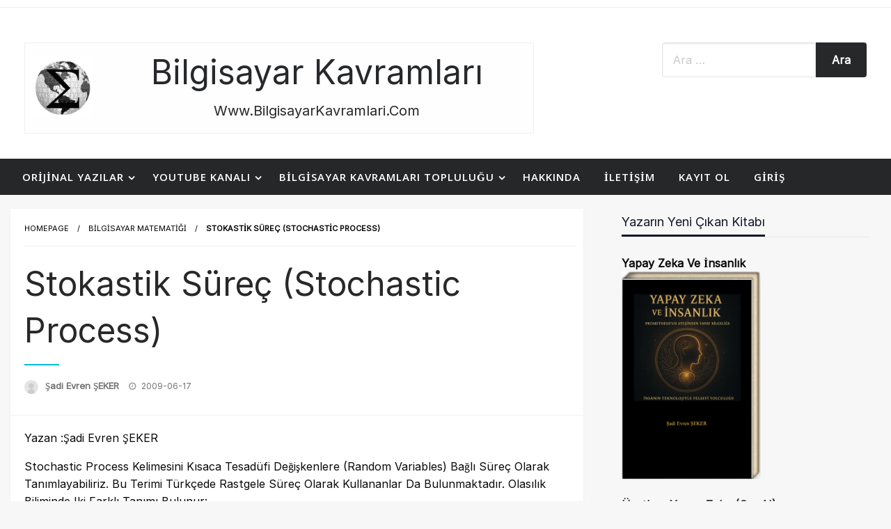

--- FILE ---
content_type: text/html; charset=UTF-8
request_url: https://bilgisayarkavramlari.com/2009/06/17/stokastik-surec-stochastic-process/
body_size: 28293
content:

<!DOCTYPE html>
<html lang="tr">

<head>
	<meta http-equiv="Content-Type" content="text/html; charset=UTF-8" />
	<meta name="viewport" content="width=device-width, initial-scale=1.0">
			<link rel="pingback" href="https://bilgisayarkavramlari.com/xmlrpc.php" />
		<title>Stokastik Süreç (Stochastic Process) &#8211; Bilgisayar Kavramları</title>
<meta name='robots' content='max-image-preview:large' />
	<style>img:is([sizes="auto" i], [sizes^="auto," i]) { contain-intrinsic-size: 3000px 1500px }</style>
	<link rel='dns-prefetch' href='//fonts.googleapis.com' />
<link rel="alternate" type="application/rss+xml" title="Bilgisayar Kavramları &raquo; akışı" href="https://bilgisayarkavramlari.com/feed/" />
<link rel="alternate" type="application/rss+xml" title="Bilgisayar Kavramları &raquo; yorum akışı" href="https://bilgisayarkavramlari.com/comments/feed/" />
<link rel="alternate" type="application/rss+xml" title="Bilgisayar Kavramları &raquo; Stokastik Süreç (Stochastic Process) yorum akışı" href="https://bilgisayarkavramlari.com/2009/06/17/stokastik-surec-stochastic-process/feed/" />
<script type="text/javascript">
/* <![CDATA[ */
window._wpemojiSettings = {"baseUrl":"https:\/\/s.w.org\/images\/core\/emoji\/16.0.1\/72x72\/","ext":".png","svgUrl":"https:\/\/s.w.org\/images\/core\/emoji\/16.0.1\/svg\/","svgExt":".svg","source":{"concatemoji":"https:\/\/bilgisayarkavramlari.com\/wp-includes\/js\/wp-emoji-release.min.js?ver=6.8.3"}};
/*! This file is auto-generated */
!function(s,n){var o,i,e;function c(e){try{var t={supportTests:e,timestamp:(new Date).valueOf()};sessionStorage.setItem(o,JSON.stringify(t))}catch(e){}}function p(e,t,n){e.clearRect(0,0,e.canvas.width,e.canvas.height),e.fillText(t,0,0);var t=new Uint32Array(e.getImageData(0,0,e.canvas.width,e.canvas.height).data),a=(e.clearRect(0,0,e.canvas.width,e.canvas.height),e.fillText(n,0,0),new Uint32Array(e.getImageData(0,0,e.canvas.width,e.canvas.height).data));return t.every(function(e,t){return e===a[t]})}function u(e,t){e.clearRect(0,0,e.canvas.width,e.canvas.height),e.fillText(t,0,0);for(var n=e.getImageData(16,16,1,1),a=0;a<n.data.length;a++)if(0!==n.data[a])return!1;return!0}function f(e,t,n,a){switch(t){case"flag":return n(e,"\ud83c\udff3\ufe0f\u200d\u26a7\ufe0f","\ud83c\udff3\ufe0f\u200b\u26a7\ufe0f")?!1:!n(e,"\ud83c\udde8\ud83c\uddf6","\ud83c\udde8\u200b\ud83c\uddf6")&&!n(e,"\ud83c\udff4\udb40\udc67\udb40\udc62\udb40\udc65\udb40\udc6e\udb40\udc67\udb40\udc7f","\ud83c\udff4\u200b\udb40\udc67\u200b\udb40\udc62\u200b\udb40\udc65\u200b\udb40\udc6e\u200b\udb40\udc67\u200b\udb40\udc7f");case"emoji":return!a(e,"\ud83e\udedf")}return!1}function g(e,t,n,a){var r="undefined"!=typeof WorkerGlobalScope&&self instanceof WorkerGlobalScope?new OffscreenCanvas(300,150):s.createElement("canvas"),o=r.getContext("2d",{willReadFrequently:!0}),i=(o.textBaseline="top",o.font="600 32px Arial",{});return e.forEach(function(e){i[e]=t(o,e,n,a)}),i}function t(e){var t=s.createElement("script");t.src=e,t.defer=!0,s.head.appendChild(t)}"undefined"!=typeof Promise&&(o="wpEmojiSettingsSupports",i=["flag","emoji"],n.supports={everything:!0,everythingExceptFlag:!0},e=new Promise(function(e){s.addEventListener("DOMContentLoaded",e,{once:!0})}),new Promise(function(t){var n=function(){try{var e=JSON.parse(sessionStorage.getItem(o));if("object"==typeof e&&"number"==typeof e.timestamp&&(new Date).valueOf()<e.timestamp+604800&&"object"==typeof e.supportTests)return e.supportTests}catch(e){}return null}();if(!n){if("undefined"!=typeof Worker&&"undefined"!=typeof OffscreenCanvas&&"undefined"!=typeof URL&&URL.createObjectURL&&"undefined"!=typeof Blob)try{var e="postMessage("+g.toString()+"("+[JSON.stringify(i),f.toString(),p.toString(),u.toString()].join(",")+"));",a=new Blob([e],{type:"text/javascript"}),r=new Worker(URL.createObjectURL(a),{name:"wpTestEmojiSupports"});return void(r.onmessage=function(e){c(n=e.data),r.terminate(),t(n)})}catch(e){}c(n=g(i,f,p,u))}t(n)}).then(function(e){for(var t in e)n.supports[t]=e[t],n.supports.everything=n.supports.everything&&n.supports[t],"flag"!==t&&(n.supports.everythingExceptFlag=n.supports.everythingExceptFlag&&n.supports[t]);n.supports.everythingExceptFlag=n.supports.everythingExceptFlag&&!n.supports.flag,n.DOMReady=!1,n.readyCallback=function(){n.DOMReady=!0}}).then(function(){return e}).then(function(){var e;n.supports.everything||(n.readyCallback(),(e=n.source||{}).concatemoji?t(e.concatemoji):e.wpemoji&&e.twemoji&&(t(e.twemoji),t(e.wpemoji)))}))}((window,document),window._wpemojiSettings);
/* ]]> */
</script>
<style id='wp-emoji-styles-inline-css' type='text/css'>

	img.wp-smiley, img.emoji {
		display: inline !important;
		border: none !important;
		box-shadow: none !important;
		height: 1em !important;
		width: 1em !important;
		margin: 0 0.07em !important;
		vertical-align: -0.1em !important;
		background: none !important;
		padding: 0 !important;
	}
</style>
<link rel='stylesheet' id='wp-block-library-css' href='https://bilgisayarkavramlari.com/wp-includes/css/dist/block-library/style.min.css?ver=6.8.3' type='text/css' media='all' />
<style id='wp-block-library-theme-inline-css' type='text/css'>
.wp-block-audio :where(figcaption){color:#555;font-size:13px;text-align:center}.is-dark-theme .wp-block-audio :where(figcaption){color:#ffffffa6}.wp-block-audio{margin:0 0 1em}.wp-block-code{border:1px solid #ccc;border-radius:4px;font-family:Menlo,Consolas,monaco,monospace;padding:.8em 1em}.wp-block-embed :where(figcaption){color:#555;font-size:13px;text-align:center}.is-dark-theme .wp-block-embed :where(figcaption){color:#ffffffa6}.wp-block-embed{margin:0 0 1em}.blocks-gallery-caption{color:#555;font-size:13px;text-align:center}.is-dark-theme .blocks-gallery-caption{color:#ffffffa6}:root :where(.wp-block-image figcaption){color:#555;font-size:13px;text-align:center}.is-dark-theme :root :where(.wp-block-image figcaption){color:#ffffffa6}.wp-block-image{margin:0 0 1em}.wp-block-pullquote{border-bottom:4px solid;border-top:4px solid;color:currentColor;margin-bottom:1.75em}.wp-block-pullquote cite,.wp-block-pullquote footer,.wp-block-pullquote__citation{color:currentColor;font-size:.8125em;font-style:normal;text-transform:uppercase}.wp-block-quote{border-left:.25em solid;margin:0 0 1.75em;padding-left:1em}.wp-block-quote cite,.wp-block-quote footer{color:currentColor;font-size:.8125em;font-style:normal;position:relative}.wp-block-quote:where(.has-text-align-right){border-left:none;border-right:.25em solid;padding-left:0;padding-right:1em}.wp-block-quote:where(.has-text-align-center){border:none;padding-left:0}.wp-block-quote.is-large,.wp-block-quote.is-style-large,.wp-block-quote:where(.is-style-plain){border:none}.wp-block-search .wp-block-search__label{font-weight:700}.wp-block-search__button{border:1px solid #ccc;padding:.375em .625em}:where(.wp-block-group.has-background){padding:1.25em 2.375em}.wp-block-separator.has-css-opacity{opacity:.4}.wp-block-separator{border:none;border-bottom:2px solid;margin-left:auto;margin-right:auto}.wp-block-separator.has-alpha-channel-opacity{opacity:1}.wp-block-separator:not(.is-style-wide):not(.is-style-dots){width:100px}.wp-block-separator.has-background:not(.is-style-dots){border-bottom:none;height:1px}.wp-block-separator.has-background:not(.is-style-wide):not(.is-style-dots){height:2px}.wp-block-table{margin:0 0 1em}.wp-block-table td,.wp-block-table th{word-break:normal}.wp-block-table :where(figcaption){color:#555;font-size:13px;text-align:center}.is-dark-theme .wp-block-table :where(figcaption){color:#ffffffa6}.wp-block-video :where(figcaption){color:#555;font-size:13px;text-align:center}.is-dark-theme .wp-block-video :where(figcaption){color:#ffffffa6}.wp-block-video{margin:0 0 1em}:root :where(.wp-block-template-part.has-background){margin-bottom:0;margin-top:0;padding:1.25em 2.375em}
</style>
<style id='classic-theme-styles-inline-css' type='text/css'>
/*! This file is auto-generated */
.wp-block-button__link{color:#fff;background-color:#32373c;border-radius:9999px;box-shadow:none;text-decoration:none;padding:calc(.667em + 2px) calc(1.333em + 2px);font-size:1.125em}.wp-block-file__button{background:#32373c;color:#fff;text-decoration:none}
</style>
<style id='global-styles-inline-css' type='text/css'>
:root{--wp--preset--aspect-ratio--square: 1;--wp--preset--aspect-ratio--4-3: 4/3;--wp--preset--aspect-ratio--3-4: 3/4;--wp--preset--aspect-ratio--3-2: 3/2;--wp--preset--aspect-ratio--2-3: 2/3;--wp--preset--aspect-ratio--16-9: 16/9;--wp--preset--aspect-ratio--9-16: 9/16;--wp--preset--color--black: #000000;--wp--preset--color--cyan-bluish-gray: #abb8c3;--wp--preset--color--white: #ffffff;--wp--preset--color--pale-pink: #f78da7;--wp--preset--color--vivid-red: #cf2e2e;--wp--preset--color--luminous-vivid-orange: #ff6900;--wp--preset--color--luminous-vivid-amber: #fcb900;--wp--preset--color--light-green-cyan: #7bdcb5;--wp--preset--color--vivid-green-cyan: #00d084;--wp--preset--color--pale-cyan-blue: #8ed1fc;--wp--preset--color--vivid-cyan-blue: #0693e3;--wp--preset--color--vivid-purple: #9b51e0;--wp--preset--color--strong-blue: #0073aa;--wp--preset--color--lighter-blue: #229fd8;--wp--preset--color--very-light-gray: #eee;--wp--preset--color--very-dark-gray: #444;--wp--preset--gradient--vivid-cyan-blue-to-vivid-purple: linear-gradient(135deg,rgba(6,147,227,1) 0%,rgb(155,81,224) 100%);--wp--preset--gradient--light-green-cyan-to-vivid-green-cyan: linear-gradient(135deg,rgb(122,220,180) 0%,rgb(0,208,130) 100%);--wp--preset--gradient--luminous-vivid-amber-to-luminous-vivid-orange: linear-gradient(135deg,rgba(252,185,0,1) 0%,rgba(255,105,0,1) 100%);--wp--preset--gradient--luminous-vivid-orange-to-vivid-red: linear-gradient(135deg,rgba(255,105,0,1) 0%,rgb(207,46,46) 100%);--wp--preset--gradient--very-light-gray-to-cyan-bluish-gray: linear-gradient(135deg,rgb(238,238,238) 0%,rgb(169,184,195) 100%);--wp--preset--gradient--cool-to-warm-spectrum: linear-gradient(135deg,rgb(74,234,220) 0%,rgb(151,120,209) 20%,rgb(207,42,186) 40%,rgb(238,44,130) 60%,rgb(251,105,98) 80%,rgb(254,248,76) 100%);--wp--preset--gradient--blush-light-purple: linear-gradient(135deg,rgb(255,206,236) 0%,rgb(152,150,240) 100%);--wp--preset--gradient--blush-bordeaux: linear-gradient(135deg,rgb(254,205,165) 0%,rgb(254,45,45) 50%,rgb(107,0,62) 100%);--wp--preset--gradient--luminous-dusk: linear-gradient(135deg,rgb(255,203,112) 0%,rgb(199,81,192) 50%,rgb(65,88,208) 100%);--wp--preset--gradient--pale-ocean: linear-gradient(135deg,rgb(255,245,203) 0%,rgb(182,227,212) 50%,rgb(51,167,181) 100%);--wp--preset--gradient--electric-grass: linear-gradient(135deg,rgb(202,248,128) 0%,rgb(113,206,126) 100%);--wp--preset--gradient--midnight: linear-gradient(135deg,rgb(2,3,129) 0%,rgb(40,116,252) 100%);--wp--preset--font-size--small: 13px;--wp--preset--font-size--medium: 20px;--wp--preset--font-size--large: 36px;--wp--preset--font-size--x-large: 42px;--wp--preset--spacing--20: 0.44rem;--wp--preset--spacing--30: 0.67rem;--wp--preset--spacing--40: 1rem;--wp--preset--spacing--50: 1.5rem;--wp--preset--spacing--60: 2.25rem;--wp--preset--spacing--70: 3.38rem;--wp--preset--spacing--80: 5.06rem;--wp--preset--shadow--natural: 6px 6px 9px rgba(0, 0, 0, 0.2);--wp--preset--shadow--deep: 12px 12px 50px rgba(0, 0, 0, 0.4);--wp--preset--shadow--sharp: 6px 6px 0px rgba(0, 0, 0, 0.2);--wp--preset--shadow--outlined: 6px 6px 0px -3px rgba(255, 255, 255, 1), 6px 6px rgba(0, 0, 0, 1);--wp--preset--shadow--crisp: 6px 6px 0px rgba(0, 0, 0, 1);}:where(.is-layout-flex){gap: 0.5em;}:where(.is-layout-grid){gap: 0.5em;}body .is-layout-flex{display: flex;}.is-layout-flex{flex-wrap: wrap;align-items: center;}.is-layout-flex > :is(*, div){margin: 0;}body .is-layout-grid{display: grid;}.is-layout-grid > :is(*, div){margin: 0;}:where(.wp-block-columns.is-layout-flex){gap: 2em;}:where(.wp-block-columns.is-layout-grid){gap: 2em;}:where(.wp-block-post-template.is-layout-flex){gap: 1.25em;}:where(.wp-block-post-template.is-layout-grid){gap: 1.25em;}.has-black-color{color: var(--wp--preset--color--black) !important;}.has-cyan-bluish-gray-color{color: var(--wp--preset--color--cyan-bluish-gray) !important;}.has-white-color{color: var(--wp--preset--color--white) !important;}.has-pale-pink-color{color: var(--wp--preset--color--pale-pink) !important;}.has-vivid-red-color{color: var(--wp--preset--color--vivid-red) !important;}.has-luminous-vivid-orange-color{color: var(--wp--preset--color--luminous-vivid-orange) !important;}.has-luminous-vivid-amber-color{color: var(--wp--preset--color--luminous-vivid-amber) !important;}.has-light-green-cyan-color{color: var(--wp--preset--color--light-green-cyan) !important;}.has-vivid-green-cyan-color{color: var(--wp--preset--color--vivid-green-cyan) !important;}.has-pale-cyan-blue-color{color: var(--wp--preset--color--pale-cyan-blue) !important;}.has-vivid-cyan-blue-color{color: var(--wp--preset--color--vivid-cyan-blue) !important;}.has-vivid-purple-color{color: var(--wp--preset--color--vivid-purple) !important;}.has-black-background-color{background-color: var(--wp--preset--color--black) !important;}.has-cyan-bluish-gray-background-color{background-color: var(--wp--preset--color--cyan-bluish-gray) !important;}.has-white-background-color{background-color: var(--wp--preset--color--white) !important;}.has-pale-pink-background-color{background-color: var(--wp--preset--color--pale-pink) !important;}.has-vivid-red-background-color{background-color: var(--wp--preset--color--vivid-red) !important;}.has-luminous-vivid-orange-background-color{background-color: var(--wp--preset--color--luminous-vivid-orange) !important;}.has-luminous-vivid-amber-background-color{background-color: var(--wp--preset--color--luminous-vivid-amber) !important;}.has-light-green-cyan-background-color{background-color: var(--wp--preset--color--light-green-cyan) !important;}.has-vivid-green-cyan-background-color{background-color: var(--wp--preset--color--vivid-green-cyan) !important;}.has-pale-cyan-blue-background-color{background-color: var(--wp--preset--color--pale-cyan-blue) !important;}.has-vivid-cyan-blue-background-color{background-color: var(--wp--preset--color--vivid-cyan-blue) !important;}.has-vivid-purple-background-color{background-color: var(--wp--preset--color--vivid-purple) !important;}.has-black-border-color{border-color: var(--wp--preset--color--black) !important;}.has-cyan-bluish-gray-border-color{border-color: var(--wp--preset--color--cyan-bluish-gray) !important;}.has-white-border-color{border-color: var(--wp--preset--color--white) !important;}.has-pale-pink-border-color{border-color: var(--wp--preset--color--pale-pink) !important;}.has-vivid-red-border-color{border-color: var(--wp--preset--color--vivid-red) !important;}.has-luminous-vivid-orange-border-color{border-color: var(--wp--preset--color--luminous-vivid-orange) !important;}.has-luminous-vivid-amber-border-color{border-color: var(--wp--preset--color--luminous-vivid-amber) !important;}.has-light-green-cyan-border-color{border-color: var(--wp--preset--color--light-green-cyan) !important;}.has-vivid-green-cyan-border-color{border-color: var(--wp--preset--color--vivid-green-cyan) !important;}.has-pale-cyan-blue-border-color{border-color: var(--wp--preset--color--pale-cyan-blue) !important;}.has-vivid-cyan-blue-border-color{border-color: var(--wp--preset--color--vivid-cyan-blue) !important;}.has-vivid-purple-border-color{border-color: var(--wp--preset--color--vivid-purple) !important;}.has-vivid-cyan-blue-to-vivid-purple-gradient-background{background: var(--wp--preset--gradient--vivid-cyan-blue-to-vivid-purple) !important;}.has-light-green-cyan-to-vivid-green-cyan-gradient-background{background: var(--wp--preset--gradient--light-green-cyan-to-vivid-green-cyan) !important;}.has-luminous-vivid-amber-to-luminous-vivid-orange-gradient-background{background: var(--wp--preset--gradient--luminous-vivid-amber-to-luminous-vivid-orange) !important;}.has-luminous-vivid-orange-to-vivid-red-gradient-background{background: var(--wp--preset--gradient--luminous-vivid-orange-to-vivid-red) !important;}.has-very-light-gray-to-cyan-bluish-gray-gradient-background{background: var(--wp--preset--gradient--very-light-gray-to-cyan-bluish-gray) !important;}.has-cool-to-warm-spectrum-gradient-background{background: var(--wp--preset--gradient--cool-to-warm-spectrum) !important;}.has-blush-light-purple-gradient-background{background: var(--wp--preset--gradient--blush-light-purple) !important;}.has-blush-bordeaux-gradient-background{background: var(--wp--preset--gradient--blush-bordeaux) !important;}.has-luminous-dusk-gradient-background{background: var(--wp--preset--gradient--luminous-dusk) !important;}.has-pale-ocean-gradient-background{background: var(--wp--preset--gradient--pale-ocean) !important;}.has-electric-grass-gradient-background{background: var(--wp--preset--gradient--electric-grass) !important;}.has-midnight-gradient-background{background: var(--wp--preset--gradient--midnight) !important;}.has-small-font-size{font-size: var(--wp--preset--font-size--small) !important;}.has-medium-font-size{font-size: var(--wp--preset--font-size--medium) !important;}.has-large-font-size{font-size: var(--wp--preset--font-size--large) !important;}.has-x-large-font-size{font-size: var(--wp--preset--font-size--x-large) !important;}
:where(.wp-block-post-template.is-layout-flex){gap: 1.25em;}:where(.wp-block-post-template.is-layout-grid){gap: 1.25em;}
:where(.wp-block-columns.is-layout-flex){gap: 2em;}:where(.wp-block-columns.is-layout-grid){gap: 2em;}
:root :where(.wp-block-pullquote){font-size: 1.5em;line-height: 1.6;}
</style>
<link rel='stylesheet' id='bk-is-ilanlari-style-css' href='https://bilgisayarkavramlari.com/wp-content/plugins/bk-is-ilanlari/assets/css/style.css?ver=1.0.0' type='text/css' media='all' />
<link rel='stylesheet' id='bk-mentorluk-style-css' href='https://bilgisayarkavramlari.com/wp-content/plugins/bk-mentorluk/assets/css/style.css?ver=1.0.0' type='text/css' media='all' />
<link rel='stylesheet' id='bk-sikayet-oneri-style-css' href='https://bilgisayarkavramlari.com/wp-content/plugins/bk-sikayet-oneri/assets/css/style.css?ver=1.0.0' type='text/css' media='all' />
<link rel='stylesheet' id='newspaperss_core-css' href='https://bilgisayarkavramlari.com/wp-content/themes/newspaperss/css/newspaperss.min.css?ver=1.0' type='text/css' media='all' />
<link rel='stylesheet' id='fontawesome-css' href='https://bilgisayarkavramlari.com/wp-content/themes/newspaperss/fonts/awesome/css/font-awesome.min.css?ver=1' type='text/css' media='all' />
<link rel='stylesheet' id='newspaperss-fonts-css' href='//fonts.googleapis.com/css?family=Ubuntu%3A400%2C500%2C700%7CLato%3A400%2C700%2C400italic%2C700italic%7COpen+Sans%3A400%2C400italic%2C700&#038;subset=latin%2Clatin-ext' type='text/css' media='all' />
<link rel='stylesheet' id='newspaperss-style-css' href='https://bilgisayarkavramlari.com/wp-content/themes/real-newspapers/style.css?ver=1.1.0' type='text/css' media='all' />
<style id='newspaperss-style-inline-css' type='text/css'>
.tagcloud a ,
	.post-cat-info a,
	.lates-post-warp .button.secondary,
	.comment-form .form-submit input#submit,
	a.box-comment-btn,
	.comment-form .form-submit input[type='submit'],
	h2.comment-reply-title,
	.widget_search .search-submit,
	.woocommerce nav.woocommerce-pagination ul li span.current,
	.woocommerce ul.products li.product .button,
	.woocommerce div.product form.cart .button,
	.woocommerce #respond input#submit.alt, .woocommerce a.button.alt,
	.woocommerce button.button.alt, .woocommerce input.button.alt,
	.woocommerce #respond input#submit, .woocommerce a.button,
	.woocommerce button.button, .woocommerce input.button,
	.pagination li a,
	.author-links a,
	#blog-content .navigation .nav-links .current,
	.bubbly-button,
	.scroll_to_top
	{
		color: #ffffff !important;
	}.tagcloud a:hover ,
		.post-cat-info a:hover,
		.lates-post-warp .button.secondary:hover,
		.comment-form .form-submit input#submit:hover,
		a.box-comment-btn:hover,
		.comment-form .form-submit input[type='submit']:hover,
		.widget_search .search-submit:hover,
		.pagination li a:hover,
		.author-links a:hover,
		.head-bottom-area  .is-dropdown-submenu .is-dropdown-submenu-item :hover,
		.woocommerce div.product div.summary a,
		.bubbly-button:hover,
		.slider-right .post-header .post-cat-info .cat-info-el:hover
		{
			color: #ffffff !important;
		}.slider-container .cat-info-el,
		.slider-right .post-header .post-cat-info .cat-info-el
		{
			color: #ffffff !important;
		}
		woocommerce-product-details__short-description,
		.woocommerce div.product .product_title,
		.woocommerce div.product p.price,
		.woocommerce div.product span.price
		{
			color: #232323 ;
		}.single-content-wrap,
			.single-post-header
			{
				box-shadow: 0 1px 3px 0 rgba(28, 28, 28, .05);
				-wekit-box-shadow: 0 1px 3px 0 rgba(28, 28, 28, .05);
			}#footer .top-footer-wrap .textwidget p,
		#footer .top-footer-wrap,
		#footer .block-content-recent .card-section .post-list .post-title a,
		#footer .block-content-recent .post-list .post-meta-info .meta-info-el,
		#footer .widget_nav_menu .widget li a,
		#footer .widget li a
		{
			color: #ffffff  ;
		}.head-bottom-area .dropdown.menu a,
	.search-wrap .search-field,
	.head-bottom-area .dropdown.menu .is-dropdown-submenu > li a,
	.home .head-bottom-area .dropdown.menu .current-menu-item a
	{
		color: #fff  ;
	}
	.search-wrap::before
	{
		background-color: #fff  ;
	}
	.search-wrap
	{
		border-color: #fff  ;
	}
	.main-menu .is-dropdown-submenu .is-dropdown-submenu-parent.opens-left > a::after,
	.is-dropdown-submenu .is-dropdown-submenu-parent.opens-right > a::after
	{
		border-right-color: #fff  ;
	}
</style>
<link rel='stylesheet' id='um_modal-css' href='https://bilgisayarkavramlari.com/wp-content/plugins/ultimate-member/assets/css/um-modal.min.css?ver=2.10.6' type='text/css' media='all' />
<link rel='stylesheet' id='um_ui-css' href='https://bilgisayarkavramlari.com/wp-content/plugins/ultimate-member/assets/libs/jquery-ui/jquery-ui.min.css?ver=1.13.2' type='text/css' media='all' />
<link rel='stylesheet' id='um_tipsy-css' href='https://bilgisayarkavramlari.com/wp-content/plugins/ultimate-member/assets/libs/tipsy/tipsy.min.css?ver=1.0.0a' type='text/css' media='all' />
<link rel='stylesheet' id='um_raty-css' href='https://bilgisayarkavramlari.com/wp-content/plugins/ultimate-member/assets/libs/raty/um-raty.min.css?ver=2.6.0' type='text/css' media='all' />
<link rel='stylesheet' id='select2-css' href='https://bilgisayarkavramlari.com/wp-content/plugins/ultimate-member/assets/libs/select2/select2.min.css?ver=4.0.13' type='text/css' media='all' />
<link rel='stylesheet' id='um_fileupload-css' href='https://bilgisayarkavramlari.com/wp-content/plugins/ultimate-member/assets/css/um-fileupload.min.css?ver=2.10.6' type='text/css' media='all' />
<link rel='stylesheet' id='um_confirm-css' href='https://bilgisayarkavramlari.com/wp-content/plugins/ultimate-member/assets/libs/um-confirm/um-confirm.min.css?ver=1.0' type='text/css' media='all' />
<link rel='stylesheet' id='um_datetime-css' href='https://bilgisayarkavramlari.com/wp-content/plugins/ultimate-member/assets/libs/pickadate/default.min.css?ver=3.6.2' type='text/css' media='all' />
<link rel='stylesheet' id='um_datetime_date-css' href='https://bilgisayarkavramlari.com/wp-content/plugins/ultimate-member/assets/libs/pickadate/default.date.min.css?ver=3.6.2' type='text/css' media='all' />
<link rel='stylesheet' id='um_datetime_time-css' href='https://bilgisayarkavramlari.com/wp-content/plugins/ultimate-member/assets/libs/pickadate/default.time.min.css?ver=3.6.2' type='text/css' media='all' />
<link rel='stylesheet' id='um_fonticons_ii-css' href='https://bilgisayarkavramlari.com/wp-content/plugins/ultimate-member/assets/libs/legacy/fonticons/fonticons-ii.min.css?ver=2.10.6' type='text/css' media='all' />
<link rel='stylesheet' id='um_fonticons_fa-css' href='https://bilgisayarkavramlari.com/wp-content/plugins/ultimate-member/assets/libs/legacy/fonticons/fonticons-fa.min.css?ver=2.10.6' type='text/css' media='all' />
<link rel='stylesheet' id='um_fontawesome-css' href='https://bilgisayarkavramlari.com/wp-content/plugins/ultimate-member/assets/css/um-fontawesome.min.css?ver=6.5.2' type='text/css' media='all' />
<link rel='stylesheet' id='um_common-css' href='https://bilgisayarkavramlari.com/wp-content/plugins/ultimate-member/assets/css/common.min.css?ver=2.10.6' type='text/css' media='all' />
<link rel='stylesheet' id='um_responsive-css' href='https://bilgisayarkavramlari.com/wp-content/plugins/ultimate-member/assets/css/um-responsive.min.css?ver=2.10.6' type='text/css' media='all' />
<link rel='stylesheet' id='um_styles-css' href='https://bilgisayarkavramlari.com/wp-content/plugins/ultimate-member/assets/css/um-styles.min.css?ver=2.10.6' type='text/css' media='all' />
<link rel='stylesheet' id='um_crop-css' href='https://bilgisayarkavramlari.com/wp-content/plugins/ultimate-member/assets/libs/cropper/cropper.min.css?ver=1.6.1' type='text/css' media='all' />
<link rel='stylesheet' id='um_profile-css' href='https://bilgisayarkavramlari.com/wp-content/plugins/ultimate-member/assets/css/um-profile.min.css?ver=2.10.6' type='text/css' media='all' />
<link rel='stylesheet' id='um_account-css' href='https://bilgisayarkavramlari.com/wp-content/plugins/ultimate-member/assets/css/um-account.min.css?ver=2.10.6' type='text/css' media='all' />
<link rel='stylesheet' id='um_misc-css' href='https://bilgisayarkavramlari.com/wp-content/plugins/ultimate-member/assets/css/um-misc.min.css?ver=2.10.6' type='text/css' media='all' />
<link rel='stylesheet' id='um_default_css-css' href='https://bilgisayarkavramlari.com/wp-content/plugins/ultimate-member/assets/css/um-old-default.min.css?ver=2.10.6' type='text/css' media='all' />
<link rel='stylesheet' id='newspaperpaperss-style-parent-css' href='https://bilgisayarkavramlari.com/wp-content/themes/newspaperss/style.css?ver=6.8.3' type='text/css' media='all' />
<link rel='stylesheet' id='realnewspapers-style-css' href='https://bilgisayarkavramlari.com/wp-content/themes/real-newspapers/style.css?ver=1.0.0' type='text/css' media='all' />
<script type="text/javascript" src="https://bilgisayarkavramlari.com/wp-includes/js/jquery/jquery.min.js?ver=3.7.1" id="jquery-core-js"></script>
<script type="text/javascript" src="https://bilgisayarkavramlari.com/wp-includes/js/jquery/jquery-migrate.min.js?ver=3.4.1" id="jquery-migrate-js"></script>
<script type="text/javascript" src="https://bilgisayarkavramlari.com/wp-content/themes/newspaperss/js/newspaperss.min.js?ver=1" id="newspaperss_js-js"></script>
<script type="text/javascript" src="https://bilgisayarkavramlari.com/wp-content/themes/newspaperss/js/newspaperss_other.min.js?ver=1" id="newspaperss_other-js"></script>
<script type="text/javascript" src="https://bilgisayarkavramlari.com/wp-content/plugins/ultimate-member/assets/js/um-gdpr.min.js?ver=2.10.6" id="um-gdpr-js"></script>
<link rel="https://api.w.org/" href="https://bilgisayarkavramlari.com/wp-json/" /><link rel="alternate" title="JSON" type="application/json" href="https://bilgisayarkavramlari.com/wp-json/wp/v2/posts/2559" /><link rel="EditURI" type="application/rsd+xml" title="RSD" href="https://bilgisayarkavramlari.com/xmlrpc.php?rsd" />
<meta name="generator" content="WordPress 6.8.3" />
<link rel="canonical" href="https://bilgisayarkavramlari.com/2009/06/17/stokastik-surec-stochastic-process/" />
<link rel='shortlink' href='https://bilgisayarkavramlari.com/?p=2559' />
<link rel="alternate" title="oEmbed (JSON)" type="application/json+oembed" href="https://bilgisayarkavramlari.com/wp-json/oembed/1.0/embed?url=https%3A%2F%2Fbilgisayarkavramlari.com%2F2009%2F06%2F17%2Fstokastik-surec-stochastic-process%2F" />
<link rel="alternate" title="oEmbed (XML)" type="text/xml+oembed" href="https://bilgisayarkavramlari.com/wp-json/oembed/1.0/embed?url=https%3A%2F%2Fbilgisayarkavramlari.com%2F2009%2F06%2F17%2Fstokastik-surec-stochastic-process%2F&#038;format=xml" />
		<style id="newspaperss-custom-header-styles" type="text/css">
				.site-title,
		.site-description {
			position: absolute;
			clip: rect(1px, 1px, 1px, 1px);
		}
		</style>
	<link rel="icon" href="https://bilgisayarkavramlari.com/wp-content/uploads/2025/08/cropped-cropped-25128336-1-1-1-32x32.png" sizes="32x32" />
<link rel="icon" href="https://bilgisayarkavramlari.com/wp-content/uploads/2025/08/cropped-cropped-25128336-1-1-1-192x192.png" sizes="192x192" />
<link rel="apple-touch-icon" href="https://bilgisayarkavramlari.com/wp-content/uploads/2025/08/cropped-cropped-25128336-1-1-1-180x180.png" />
<meta name="msapplication-TileImage" content="https://bilgisayarkavramlari.com/wp-content/uploads/2025/08/cropped-cropped-25128336-1-1-1-270x270.png" />
		<style type="text/css" id="wp-custom-css">
			
		</style>
		<style id="kirki-inline-styles">.postpage_subheader{background-color:#1c2127;}#topmenu .top-bar .top-bar-left .menu a{font-size:0.75rem;}.head-bottom-area .dropdown.menu .current-menu-item a{color:#000000;}.head-bottom-area .dropdown.menu a{font-family:Open Sans;font-size:15px;font-weight:600;letter-spacing:1px;text-transform:uppercase;}body{font-family:Inter;font-size:inherit;text-transform:capitalize;}.slider-container .post-header-outer{background:rgba(0,0,0,0.14);}.slider-container .post-header .post-title a,.slider-container .post-meta-info .meta-info-el a,.slider-container .meta-info-date{color:#fff;}.slider-container .cat-info-el,.slider-right .post-header .post-cat-info .cat-info-el{background-color:#383838;}.woocommerce .button{-webkit-box-shadow:0 2px 2px 0 rgba(56,56,56,0.3), 0 3px 1px -2px rgba(56,56,56,0.3), 0 1px 5px 0 rgba(56,56,56,0.3);-moz-box-shadow:0 2px 2px 0 rgba(56,56,56,0.3), 0 3px 1px -2px rgba(56,56,56,0.3), 0 1px 5px 0 rgba(56,56,56,0.3);box-shadow:0 2px 2px 0 rgba(56,56,56,0.3), 0 3px 1px -2px rgba(56,56,56,0.3), 0 1px 5px 0 rgba(56,56,56,0.3);}.woocommerce .button:hover{-webkit-box-shadow:-1px 11px 23px -4px rgba(56,56,56,0.3),1px -1.5px 11px -2px  rgba(56,56,56,0.3);-moz-box-shadow:-1px 11px 23px -4px rgba(56,56,56,0.3),1px -1.5px 11px -2px  rgba(56,56,56,0.3);box-shadow:-1px 11px 23px -4px rgba(56,56,56,0.3),1px -1.5px 11px -2px  rgba(56,56,56,0.3);}a:hover,.off-canvas .fa-window-close:focus,.tagcloud a:hover,.single-nav .nav-left a:hover, .single-nav .nav-right a:hover,.comment-title h2:hover,h2.comment-reply-title:hover,.meta-info-comment .comments-link a:hover,.woocommerce div.product div.summary a:hover{color:#065f46;}bubbly-button:focus,.slider-right .post-header .post-cat-info .cat-info-el:hover,.bubbly-button:hover,.head-bottom-area .desktop-menu .is-dropdown-submenu-parent .is-dropdown-submenu li a:hover,.tagcloud a:hover,.viewall-text .button.secondary:hover,.single-nav a:hover>.newspaper-nav-icon,.pagination .current:hover,.pagination li a:hover,.widget_search .search-submit:hover,.comment-form .form-submit input#submit:hover, a.box-comment-btn:hover, .comment-form .form-submit input[type="submit"]:hover,.cat-info-el:hover,.comment-list .comment-reply-link:hover,.bubbly-button:active{background:#065f46;}.viewall-text .shadow:hover{-webkit-box-shadow:-1px 11px 15px -8px rgba(6,95,70,0.43);-moz-box-shadow:-1px 11px 15px -8px rgba(6,95,70,0.43);box-shadow:-1px 11px 15px -8px rgba(6,95,70,0.43);}.bubbly-button:hover,.bubbly-button:active{-webkit-box-shadow:0 2px 15px rgba(6,95,70,0.43);;-moz-box-shadow:0 2px 15px rgba(6,95,70,0.43);;box-shadow:0 2px 15px rgba(6,95,70,0.43);;}.comment-form textarea:focus,.comment-form input[type="text"]:focus,.comment-form input[type="search"]:focus,.comment-form input[type="tel"]:focus,.comment-form input[type="email"]:focus,.comment-form [type=url]:focus,.comment-form [type=password]:focus{-webkit-box-shadow:0 2px 3px rgba(6,95,70,0.43);;-moz-box-shadow:0 2px 3px rgba(6,95,70,0.43);;box-shadow:0 2px 3px rgba(6,95,70,0.43);;}a:focus{outline-color:#065f46;text-decoration-color:#065f46;}.sliderlink:focus,.slider-right .thumbnail-post a:focus img{border-color:#065f46;}.bubbly-button:before,.bubbly-button:after{background-image:radial-gradient(circle,#065f46 20%, transparent 20%), radial-gradient(circle, transparent 20%, #065f46 20%, transparent 30%), radial-gradient(circle, #065f46 20%, transparent 20%), radial-gradient(circle, #065f46 20%, transparent 20%), radial-gradient(circle, transparent 10%, #065f46 15%, transparent 20%), radial-gradient(circle, #065f46 20%, transparent 20%), radial-gradient(circle, #065f46 20%, transparent 20%), radial-gradient(circle, #065f46 20%, transparent 20%), radial-gradient(circle, #065f46 20%, transparent 20%);;;}.block-header-wrap .block-title,.widget-title h3{color:#111827;}.block-header-wrap .block-title h3,.widget-title h3{border-bottom-color:#111827;}#sub_banner .breadcrumb-wraps .breadcrumbs li,#sub_banner .heade-content h1,.heade-content h1,.breadcrumbs li,.breadcrumbs a,.breadcrumbs li:not(:last-child)::after{color:#fff;}#sub_banner.sub_header_page .heade-content h1{color:#0a0a0a;}#footer .top-footer-wrap{background-color:#282828;}#footer .block-header-wrap .block-title h3,#footer .widget-title h3{color:#e3e3e3;border-bottom-color:#e3e3e3;}#footer .footer-copyright-wrap{background-color:#242424;}#footer .footer-copyright-text,.footer-copyright-text p,.footer-copyright-text li,.footer-copyright-text ul,.footer-copyright-text ol,.footer-copyright-text{color:#fff;}.woo-header-newspaperss{background:linear-gradient(to top, #f77062 0%, #fe5196 100%);;}.heade-content.woo-header-newspaperss h1,.woocommerce .woocommerce-breadcrumb a,.woocommerce .breadcrumbs li{color:#020202;}@media screen and (min-width: 64em){#wrapper{margin-top:0px;margin-bottom:0px;}}/* cyrillic-ext */
@font-face {
  font-family: 'Open Sans';
  font-style: normal;
  font-weight: 600;
  font-stretch: normal;
  font-display: swap;
  src: url(https://bilgisayarkavramlari.com/wp-content/fonts/open-sans/font) format('woff');
  unicode-range: U+0460-052F, U+1C80-1C8A, U+20B4, U+2DE0-2DFF, U+A640-A69F, U+FE2E-FE2F;
}
/* cyrillic */
@font-face {
  font-family: 'Open Sans';
  font-style: normal;
  font-weight: 600;
  font-stretch: normal;
  font-display: swap;
  src: url(https://bilgisayarkavramlari.com/wp-content/fonts/open-sans/font) format('woff');
  unicode-range: U+0301, U+0400-045F, U+0490-0491, U+04B0-04B1, U+2116;
}
/* greek-ext */
@font-face {
  font-family: 'Open Sans';
  font-style: normal;
  font-weight: 600;
  font-stretch: normal;
  font-display: swap;
  src: url(https://bilgisayarkavramlari.com/wp-content/fonts/open-sans/font) format('woff');
  unicode-range: U+1F00-1FFF;
}
/* greek */
@font-face {
  font-family: 'Open Sans';
  font-style: normal;
  font-weight: 600;
  font-stretch: normal;
  font-display: swap;
  src: url(https://bilgisayarkavramlari.com/wp-content/fonts/open-sans/font) format('woff');
  unicode-range: U+0370-0377, U+037A-037F, U+0384-038A, U+038C, U+038E-03A1, U+03A3-03FF;
}
/* hebrew */
@font-face {
  font-family: 'Open Sans';
  font-style: normal;
  font-weight: 600;
  font-stretch: normal;
  font-display: swap;
  src: url(https://bilgisayarkavramlari.com/wp-content/fonts/open-sans/font) format('woff');
  unicode-range: U+0307-0308, U+0590-05FF, U+200C-2010, U+20AA, U+25CC, U+FB1D-FB4F;
}
/* math */
@font-face {
  font-family: 'Open Sans';
  font-style: normal;
  font-weight: 600;
  font-stretch: normal;
  font-display: swap;
  src: url(https://bilgisayarkavramlari.com/wp-content/fonts/open-sans/font) format('woff');
  unicode-range: U+0302-0303, U+0305, U+0307-0308, U+0310, U+0312, U+0315, U+031A, U+0326-0327, U+032C, U+032F-0330, U+0332-0333, U+0338, U+033A, U+0346, U+034D, U+0391-03A1, U+03A3-03A9, U+03B1-03C9, U+03D1, U+03D5-03D6, U+03F0-03F1, U+03F4-03F5, U+2016-2017, U+2034-2038, U+203C, U+2040, U+2043, U+2047, U+2050, U+2057, U+205F, U+2070-2071, U+2074-208E, U+2090-209C, U+20D0-20DC, U+20E1, U+20E5-20EF, U+2100-2112, U+2114-2115, U+2117-2121, U+2123-214F, U+2190, U+2192, U+2194-21AE, U+21B0-21E5, U+21F1-21F2, U+21F4-2211, U+2213-2214, U+2216-22FF, U+2308-230B, U+2310, U+2319, U+231C-2321, U+2336-237A, U+237C, U+2395, U+239B-23B7, U+23D0, U+23DC-23E1, U+2474-2475, U+25AF, U+25B3, U+25B7, U+25BD, U+25C1, U+25CA, U+25CC, U+25FB, U+266D-266F, U+27C0-27FF, U+2900-2AFF, U+2B0E-2B11, U+2B30-2B4C, U+2BFE, U+3030, U+FF5B, U+FF5D, U+1D400-1D7FF, U+1EE00-1EEFF;
}
/* symbols */
@font-face {
  font-family: 'Open Sans';
  font-style: normal;
  font-weight: 600;
  font-stretch: normal;
  font-display: swap;
  src: url(https://bilgisayarkavramlari.com/wp-content/fonts/open-sans/font) format('woff');
  unicode-range: U+0001-000C, U+000E-001F, U+007F-009F, U+20DD-20E0, U+20E2-20E4, U+2150-218F, U+2190, U+2192, U+2194-2199, U+21AF, U+21E6-21F0, U+21F3, U+2218-2219, U+2299, U+22C4-22C6, U+2300-243F, U+2440-244A, U+2460-24FF, U+25A0-27BF, U+2800-28FF, U+2921-2922, U+2981, U+29BF, U+29EB, U+2B00-2BFF, U+4DC0-4DFF, U+FFF9-FFFB, U+10140-1018E, U+10190-1019C, U+101A0, U+101D0-101FD, U+102E0-102FB, U+10E60-10E7E, U+1D2C0-1D2D3, U+1D2E0-1D37F, U+1F000-1F0FF, U+1F100-1F1AD, U+1F1E6-1F1FF, U+1F30D-1F30F, U+1F315, U+1F31C, U+1F31E, U+1F320-1F32C, U+1F336, U+1F378, U+1F37D, U+1F382, U+1F393-1F39F, U+1F3A7-1F3A8, U+1F3AC-1F3AF, U+1F3C2, U+1F3C4-1F3C6, U+1F3CA-1F3CE, U+1F3D4-1F3E0, U+1F3ED, U+1F3F1-1F3F3, U+1F3F5-1F3F7, U+1F408, U+1F415, U+1F41F, U+1F426, U+1F43F, U+1F441-1F442, U+1F444, U+1F446-1F449, U+1F44C-1F44E, U+1F453, U+1F46A, U+1F47D, U+1F4A3, U+1F4B0, U+1F4B3, U+1F4B9, U+1F4BB, U+1F4BF, U+1F4C8-1F4CB, U+1F4D6, U+1F4DA, U+1F4DF, U+1F4E3-1F4E6, U+1F4EA-1F4ED, U+1F4F7, U+1F4F9-1F4FB, U+1F4FD-1F4FE, U+1F503, U+1F507-1F50B, U+1F50D, U+1F512-1F513, U+1F53E-1F54A, U+1F54F-1F5FA, U+1F610, U+1F650-1F67F, U+1F687, U+1F68D, U+1F691, U+1F694, U+1F698, U+1F6AD, U+1F6B2, U+1F6B9-1F6BA, U+1F6BC, U+1F6C6-1F6CF, U+1F6D3-1F6D7, U+1F6E0-1F6EA, U+1F6F0-1F6F3, U+1F6F7-1F6FC, U+1F700-1F7FF, U+1F800-1F80B, U+1F810-1F847, U+1F850-1F859, U+1F860-1F887, U+1F890-1F8AD, U+1F8B0-1F8BB, U+1F8C0-1F8C1, U+1F900-1F90B, U+1F93B, U+1F946, U+1F984, U+1F996, U+1F9E9, U+1FA00-1FA6F, U+1FA70-1FA7C, U+1FA80-1FA89, U+1FA8F-1FAC6, U+1FACE-1FADC, U+1FADF-1FAE9, U+1FAF0-1FAF8, U+1FB00-1FBFF;
}
/* vietnamese */
@font-face {
  font-family: 'Open Sans';
  font-style: normal;
  font-weight: 600;
  font-stretch: normal;
  font-display: swap;
  src: url(https://bilgisayarkavramlari.com/wp-content/fonts/open-sans/font) format('woff');
  unicode-range: U+0102-0103, U+0110-0111, U+0128-0129, U+0168-0169, U+01A0-01A1, U+01AF-01B0, U+0300-0301, U+0303-0304, U+0308-0309, U+0323, U+0329, U+1EA0-1EF9, U+20AB;
}
/* latin-ext */
@font-face {
  font-family: 'Open Sans';
  font-style: normal;
  font-weight: 600;
  font-stretch: normal;
  font-display: swap;
  src: url(https://bilgisayarkavramlari.com/wp-content/fonts/open-sans/font) format('woff');
  unicode-range: U+0100-02BA, U+02BD-02C5, U+02C7-02CC, U+02CE-02D7, U+02DD-02FF, U+0304, U+0308, U+0329, U+1D00-1DBF, U+1E00-1E9F, U+1EF2-1EFF, U+2020, U+20A0-20AB, U+20AD-20C0, U+2113, U+2C60-2C7F, U+A720-A7FF;
}
/* latin */
@font-face {
  font-family: 'Open Sans';
  font-style: normal;
  font-weight: 600;
  font-stretch: normal;
  font-display: swap;
  src: url(https://bilgisayarkavramlari.com/wp-content/fonts/open-sans/font) format('woff');
  unicode-range: U+0000-00FF, U+0131, U+0152-0153, U+02BB-02BC, U+02C6, U+02DA, U+02DC, U+0304, U+0308, U+0329, U+2000-206F, U+20AC, U+2122, U+2191, U+2193, U+2212, U+2215, U+FEFF, U+FFFD;
}/* cyrillic-ext */
@font-face {
  font-family: 'Inter';
  font-style: normal;
  font-weight: 400;
  font-display: swap;
  src: url(https://bilgisayarkavramlari.com/wp-content/fonts/inter/font) format('woff');
  unicode-range: U+0460-052F, U+1C80-1C8A, U+20B4, U+2DE0-2DFF, U+A640-A69F, U+FE2E-FE2F;
}
/* cyrillic */
@font-face {
  font-family: 'Inter';
  font-style: normal;
  font-weight: 400;
  font-display: swap;
  src: url(https://bilgisayarkavramlari.com/wp-content/fonts/inter/font) format('woff');
  unicode-range: U+0301, U+0400-045F, U+0490-0491, U+04B0-04B1, U+2116;
}
/* greek-ext */
@font-face {
  font-family: 'Inter';
  font-style: normal;
  font-weight: 400;
  font-display: swap;
  src: url(https://bilgisayarkavramlari.com/wp-content/fonts/inter/font) format('woff');
  unicode-range: U+1F00-1FFF;
}
/* greek */
@font-face {
  font-family: 'Inter';
  font-style: normal;
  font-weight: 400;
  font-display: swap;
  src: url(https://bilgisayarkavramlari.com/wp-content/fonts/inter/font) format('woff');
  unicode-range: U+0370-0377, U+037A-037F, U+0384-038A, U+038C, U+038E-03A1, U+03A3-03FF;
}
/* vietnamese */
@font-face {
  font-family: 'Inter';
  font-style: normal;
  font-weight: 400;
  font-display: swap;
  src: url(https://bilgisayarkavramlari.com/wp-content/fonts/inter/font) format('woff');
  unicode-range: U+0102-0103, U+0110-0111, U+0128-0129, U+0168-0169, U+01A0-01A1, U+01AF-01B0, U+0300-0301, U+0303-0304, U+0308-0309, U+0323, U+0329, U+1EA0-1EF9, U+20AB;
}
/* latin-ext */
@font-face {
  font-family: 'Inter';
  font-style: normal;
  font-weight: 400;
  font-display: swap;
  src: url(https://bilgisayarkavramlari.com/wp-content/fonts/inter/font) format('woff');
  unicode-range: U+0100-02BA, U+02BD-02C5, U+02C7-02CC, U+02CE-02D7, U+02DD-02FF, U+0304, U+0308, U+0329, U+1D00-1DBF, U+1E00-1E9F, U+1EF2-1EFF, U+2020, U+20A0-20AB, U+20AD-20C0, U+2113, U+2C60-2C7F, U+A720-A7FF;
}
/* latin */
@font-face {
  font-family: 'Inter';
  font-style: normal;
  font-weight: 400;
  font-display: swap;
  src: url(https://bilgisayarkavramlari.com/wp-content/fonts/inter/font) format('woff');
  unicode-range: U+0000-00FF, U+0131, U+0152-0153, U+02BB-02BC, U+02C6, U+02DA, U+02DC, U+0304, U+0308, U+0329, U+2000-206F, U+20AC, U+2122, U+2191, U+2193, U+2212, U+2215, U+FEFF, U+FFFD;
}/* cyrillic-ext */
@font-face {
  font-family: 'Open Sans';
  font-style: normal;
  font-weight: 600;
  font-stretch: normal;
  font-display: swap;
  src: url(https://bilgisayarkavramlari.com/wp-content/fonts/open-sans/font) format('woff');
  unicode-range: U+0460-052F, U+1C80-1C8A, U+20B4, U+2DE0-2DFF, U+A640-A69F, U+FE2E-FE2F;
}
/* cyrillic */
@font-face {
  font-family: 'Open Sans';
  font-style: normal;
  font-weight: 600;
  font-stretch: normal;
  font-display: swap;
  src: url(https://bilgisayarkavramlari.com/wp-content/fonts/open-sans/font) format('woff');
  unicode-range: U+0301, U+0400-045F, U+0490-0491, U+04B0-04B1, U+2116;
}
/* greek-ext */
@font-face {
  font-family: 'Open Sans';
  font-style: normal;
  font-weight: 600;
  font-stretch: normal;
  font-display: swap;
  src: url(https://bilgisayarkavramlari.com/wp-content/fonts/open-sans/font) format('woff');
  unicode-range: U+1F00-1FFF;
}
/* greek */
@font-face {
  font-family: 'Open Sans';
  font-style: normal;
  font-weight: 600;
  font-stretch: normal;
  font-display: swap;
  src: url(https://bilgisayarkavramlari.com/wp-content/fonts/open-sans/font) format('woff');
  unicode-range: U+0370-0377, U+037A-037F, U+0384-038A, U+038C, U+038E-03A1, U+03A3-03FF;
}
/* hebrew */
@font-face {
  font-family: 'Open Sans';
  font-style: normal;
  font-weight: 600;
  font-stretch: normal;
  font-display: swap;
  src: url(https://bilgisayarkavramlari.com/wp-content/fonts/open-sans/font) format('woff');
  unicode-range: U+0307-0308, U+0590-05FF, U+200C-2010, U+20AA, U+25CC, U+FB1D-FB4F;
}
/* math */
@font-face {
  font-family: 'Open Sans';
  font-style: normal;
  font-weight: 600;
  font-stretch: normal;
  font-display: swap;
  src: url(https://bilgisayarkavramlari.com/wp-content/fonts/open-sans/font) format('woff');
  unicode-range: U+0302-0303, U+0305, U+0307-0308, U+0310, U+0312, U+0315, U+031A, U+0326-0327, U+032C, U+032F-0330, U+0332-0333, U+0338, U+033A, U+0346, U+034D, U+0391-03A1, U+03A3-03A9, U+03B1-03C9, U+03D1, U+03D5-03D6, U+03F0-03F1, U+03F4-03F5, U+2016-2017, U+2034-2038, U+203C, U+2040, U+2043, U+2047, U+2050, U+2057, U+205F, U+2070-2071, U+2074-208E, U+2090-209C, U+20D0-20DC, U+20E1, U+20E5-20EF, U+2100-2112, U+2114-2115, U+2117-2121, U+2123-214F, U+2190, U+2192, U+2194-21AE, U+21B0-21E5, U+21F1-21F2, U+21F4-2211, U+2213-2214, U+2216-22FF, U+2308-230B, U+2310, U+2319, U+231C-2321, U+2336-237A, U+237C, U+2395, U+239B-23B7, U+23D0, U+23DC-23E1, U+2474-2475, U+25AF, U+25B3, U+25B7, U+25BD, U+25C1, U+25CA, U+25CC, U+25FB, U+266D-266F, U+27C0-27FF, U+2900-2AFF, U+2B0E-2B11, U+2B30-2B4C, U+2BFE, U+3030, U+FF5B, U+FF5D, U+1D400-1D7FF, U+1EE00-1EEFF;
}
/* symbols */
@font-face {
  font-family: 'Open Sans';
  font-style: normal;
  font-weight: 600;
  font-stretch: normal;
  font-display: swap;
  src: url(https://bilgisayarkavramlari.com/wp-content/fonts/open-sans/font) format('woff');
  unicode-range: U+0001-000C, U+000E-001F, U+007F-009F, U+20DD-20E0, U+20E2-20E4, U+2150-218F, U+2190, U+2192, U+2194-2199, U+21AF, U+21E6-21F0, U+21F3, U+2218-2219, U+2299, U+22C4-22C6, U+2300-243F, U+2440-244A, U+2460-24FF, U+25A0-27BF, U+2800-28FF, U+2921-2922, U+2981, U+29BF, U+29EB, U+2B00-2BFF, U+4DC0-4DFF, U+FFF9-FFFB, U+10140-1018E, U+10190-1019C, U+101A0, U+101D0-101FD, U+102E0-102FB, U+10E60-10E7E, U+1D2C0-1D2D3, U+1D2E0-1D37F, U+1F000-1F0FF, U+1F100-1F1AD, U+1F1E6-1F1FF, U+1F30D-1F30F, U+1F315, U+1F31C, U+1F31E, U+1F320-1F32C, U+1F336, U+1F378, U+1F37D, U+1F382, U+1F393-1F39F, U+1F3A7-1F3A8, U+1F3AC-1F3AF, U+1F3C2, U+1F3C4-1F3C6, U+1F3CA-1F3CE, U+1F3D4-1F3E0, U+1F3ED, U+1F3F1-1F3F3, U+1F3F5-1F3F7, U+1F408, U+1F415, U+1F41F, U+1F426, U+1F43F, U+1F441-1F442, U+1F444, U+1F446-1F449, U+1F44C-1F44E, U+1F453, U+1F46A, U+1F47D, U+1F4A3, U+1F4B0, U+1F4B3, U+1F4B9, U+1F4BB, U+1F4BF, U+1F4C8-1F4CB, U+1F4D6, U+1F4DA, U+1F4DF, U+1F4E3-1F4E6, U+1F4EA-1F4ED, U+1F4F7, U+1F4F9-1F4FB, U+1F4FD-1F4FE, U+1F503, U+1F507-1F50B, U+1F50D, U+1F512-1F513, U+1F53E-1F54A, U+1F54F-1F5FA, U+1F610, U+1F650-1F67F, U+1F687, U+1F68D, U+1F691, U+1F694, U+1F698, U+1F6AD, U+1F6B2, U+1F6B9-1F6BA, U+1F6BC, U+1F6C6-1F6CF, U+1F6D3-1F6D7, U+1F6E0-1F6EA, U+1F6F0-1F6F3, U+1F6F7-1F6FC, U+1F700-1F7FF, U+1F800-1F80B, U+1F810-1F847, U+1F850-1F859, U+1F860-1F887, U+1F890-1F8AD, U+1F8B0-1F8BB, U+1F8C0-1F8C1, U+1F900-1F90B, U+1F93B, U+1F946, U+1F984, U+1F996, U+1F9E9, U+1FA00-1FA6F, U+1FA70-1FA7C, U+1FA80-1FA89, U+1FA8F-1FAC6, U+1FACE-1FADC, U+1FADF-1FAE9, U+1FAF0-1FAF8, U+1FB00-1FBFF;
}
/* vietnamese */
@font-face {
  font-family: 'Open Sans';
  font-style: normal;
  font-weight: 600;
  font-stretch: normal;
  font-display: swap;
  src: url(https://bilgisayarkavramlari.com/wp-content/fonts/open-sans/font) format('woff');
  unicode-range: U+0102-0103, U+0110-0111, U+0128-0129, U+0168-0169, U+01A0-01A1, U+01AF-01B0, U+0300-0301, U+0303-0304, U+0308-0309, U+0323, U+0329, U+1EA0-1EF9, U+20AB;
}
/* latin-ext */
@font-face {
  font-family: 'Open Sans';
  font-style: normal;
  font-weight: 600;
  font-stretch: normal;
  font-display: swap;
  src: url(https://bilgisayarkavramlari.com/wp-content/fonts/open-sans/font) format('woff');
  unicode-range: U+0100-02BA, U+02BD-02C5, U+02C7-02CC, U+02CE-02D7, U+02DD-02FF, U+0304, U+0308, U+0329, U+1D00-1DBF, U+1E00-1E9F, U+1EF2-1EFF, U+2020, U+20A0-20AB, U+20AD-20C0, U+2113, U+2C60-2C7F, U+A720-A7FF;
}
/* latin */
@font-face {
  font-family: 'Open Sans';
  font-style: normal;
  font-weight: 600;
  font-stretch: normal;
  font-display: swap;
  src: url(https://bilgisayarkavramlari.com/wp-content/fonts/open-sans/font) format('woff');
  unicode-range: U+0000-00FF, U+0131, U+0152-0153, U+02BB-02BC, U+02C6, U+02DA, U+02DC, U+0304, U+0308, U+0329, U+2000-206F, U+20AC, U+2122, U+2191, U+2193, U+2212, U+2215, U+FEFF, U+FFFD;
}/* cyrillic-ext */
@font-face {
  font-family: 'Inter';
  font-style: normal;
  font-weight: 400;
  font-display: swap;
  src: url(https://bilgisayarkavramlari.com/wp-content/fonts/inter/font) format('woff');
  unicode-range: U+0460-052F, U+1C80-1C8A, U+20B4, U+2DE0-2DFF, U+A640-A69F, U+FE2E-FE2F;
}
/* cyrillic */
@font-face {
  font-family: 'Inter';
  font-style: normal;
  font-weight: 400;
  font-display: swap;
  src: url(https://bilgisayarkavramlari.com/wp-content/fonts/inter/font) format('woff');
  unicode-range: U+0301, U+0400-045F, U+0490-0491, U+04B0-04B1, U+2116;
}
/* greek-ext */
@font-face {
  font-family: 'Inter';
  font-style: normal;
  font-weight: 400;
  font-display: swap;
  src: url(https://bilgisayarkavramlari.com/wp-content/fonts/inter/font) format('woff');
  unicode-range: U+1F00-1FFF;
}
/* greek */
@font-face {
  font-family: 'Inter';
  font-style: normal;
  font-weight: 400;
  font-display: swap;
  src: url(https://bilgisayarkavramlari.com/wp-content/fonts/inter/font) format('woff');
  unicode-range: U+0370-0377, U+037A-037F, U+0384-038A, U+038C, U+038E-03A1, U+03A3-03FF;
}
/* vietnamese */
@font-face {
  font-family: 'Inter';
  font-style: normal;
  font-weight: 400;
  font-display: swap;
  src: url(https://bilgisayarkavramlari.com/wp-content/fonts/inter/font) format('woff');
  unicode-range: U+0102-0103, U+0110-0111, U+0128-0129, U+0168-0169, U+01A0-01A1, U+01AF-01B0, U+0300-0301, U+0303-0304, U+0308-0309, U+0323, U+0329, U+1EA0-1EF9, U+20AB;
}
/* latin-ext */
@font-face {
  font-family: 'Inter';
  font-style: normal;
  font-weight: 400;
  font-display: swap;
  src: url(https://bilgisayarkavramlari.com/wp-content/fonts/inter/font) format('woff');
  unicode-range: U+0100-02BA, U+02BD-02C5, U+02C7-02CC, U+02CE-02D7, U+02DD-02FF, U+0304, U+0308, U+0329, U+1D00-1DBF, U+1E00-1E9F, U+1EF2-1EFF, U+2020, U+20A0-20AB, U+20AD-20C0, U+2113, U+2C60-2C7F, U+A720-A7FF;
}
/* latin */
@font-face {
  font-family: 'Inter';
  font-style: normal;
  font-weight: 400;
  font-display: swap;
  src: url(https://bilgisayarkavramlari.com/wp-content/fonts/inter/font) format('woff');
  unicode-range: U+0000-00FF, U+0131, U+0152-0153, U+02BB-02BC, U+02C6, U+02DA, U+02DC, U+0304, U+0308, U+0329, U+2000-206F, U+20AC, U+2122, U+2191, U+2193, U+2212, U+2215, U+FEFF, U+FFFD;
}/* cyrillic-ext */
@font-face {
  font-family: 'Open Sans';
  font-style: normal;
  font-weight: 600;
  font-stretch: normal;
  font-display: swap;
  src: url(https://bilgisayarkavramlari.com/wp-content/fonts/open-sans/font) format('woff');
  unicode-range: U+0460-052F, U+1C80-1C8A, U+20B4, U+2DE0-2DFF, U+A640-A69F, U+FE2E-FE2F;
}
/* cyrillic */
@font-face {
  font-family: 'Open Sans';
  font-style: normal;
  font-weight: 600;
  font-stretch: normal;
  font-display: swap;
  src: url(https://bilgisayarkavramlari.com/wp-content/fonts/open-sans/font) format('woff');
  unicode-range: U+0301, U+0400-045F, U+0490-0491, U+04B0-04B1, U+2116;
}
/* greek-ext */
@font-face {
  font-family: 'Open Sans';
  font-style: normal;
  font-weight: 600;
  font-stretch: normal;
  font-display: swap;
  src: url(https://bilgisayarkavramlari.com/wp-content/fonts/open-sans/font) format('woff');
  unicode-range: U+1F00-1FFF;
}
/* greek */
@font-face {
  font-family: 'Open Sans';
  font-style: normal;
  font-weight: 600;
  font-stretch: normal;
  font-display: swap;
  src: url(https://bilgisayarkavramlari.com/wp-content/fonts/open-sans/font) format('woff');
  unicode-range: U+0370-0377, U+037A-037F, U+0384-038A, U+038C, U+038E-03A1, U+03A3-03FF;
}
/* hebrew */
@font-face {
  font-family: 'Open Sans';
  font-style: normal;
  font-weight: 600;
  font-stretch: normal;
  font-display: swap;
  src: url(https://bilgisayarkavramlari.com/wp-content/fonts/open-sans/font) format('woff');
  unicode-range: U+0307-0308, U+0590-05FF, U+200C-2010, U+20AA, U+25CC, U+FB1D-FB4F;
}
/* math */
@font-face {
  font-family: 'Open Sans';
  font-style: normal;
  font-weight: 600;
  font-stretch: normal;
  font-display: swap;
  src: url(https://bilgisayarkavramlari.com/wp-content/fonts/open-sans/font) format('woff');
  unicode-range: U+0302-0303, U+0305, U+0307-0308, U+0310, U+0312, U+0315, U+031A, U+0326-0327, U+032C, U+032F-0330, U+0332-0333, U+0338, U+033A, U+0346, U+034D, U+0391-03A1, U+03A3-03A9, U+03B1-03C9, U+03D1, U+03D5-03D6, U+03F0-03F1, U+03F4-03F5, U+2016-2017, U+2034-2038, U+203C, U+2040, U+2043, U+2047, U+2050, U+2057, U+205F, U+2070-2071, U+2074-208E, U+2090-209C, U+20D0-20DC, U+20E1, U+20E5-20EF, U+2100-2112, U+2114-2115, U+2117-2121, U+2123-214F, U+2190, U+2192, U+2194-21AE, U+21B0-21E5, U+21F1-21F2, U+21F4-2211, U+2213-2214, U+2216-22FF, U+2308-230B, U+2310, U+2319, U+231C-2321, U+2336-237A, U+237C, U+2395, U+239B-23B7, U+23D0, U+23DC-23E1, U+2474-2475, U+25AF, U+25B3, U+25B7, U+25BD, U+25C1, U+25CA, U+25CC, U+25FB, U+266D-266F, U+27C0-27FF, U+2900-2AFF, U+2B0E-2B11, U+2B30-2B4C, U+2BFE, U+3030, U+FF5B, U+FF5D, U+1D400-1D7FF, U+1EE00-1EEFF;
}
/* symbols */
@font-face {
  font-family: 'Open Sans';
  font-style: normal;
  font-weight: 600;
  font-stretch: normal;
  font-display: swap;
  src: url(https://bilgisayarkavramlari.com/wp-content/fonts/open-sans/font) format('woff');
  unicode-range: U+0001-000C, U+000E-001F, U+007F-009F, U+20DD-20E0, U+20E2-20E4, U+2150-218F, U+2190, U+2192, U+2194-2199, U+21AF, U+21E6-21F0, U+21F3, U+2218-2219, U+2299, U+22C4-22C6, U+2300-243F, U+2440-244A, U+2460-24FF, U+25A0-27BF, U+2800-28FF, U+2921-2922, U+2981, U+29BF, U+29EB, U+2B00-2BFF, U+4DC0-4DFF, U+FFF9-FFFB, U+10140-1018E, U+10190-1019C, U+101A0, U+101D0-101FD, U+102E0-102FB, U+10E60-10E7E, U+1D2C0-1D2D3, U+1D2E0-1D37F, U+1F000-1F0FF, U+1F100-1F1AD, U+1F1E6-1F1FF, U+1F30D-1F30F, U+1F315, U+1F31C, U+1F31E, U+1F320-1F32C, U+1F336, U+1F378, U+1F37D, U+1F382, U+1F393-1F39F, U+1F3A7-1F3A8, U+1F3AC-1F3AF, U+1F3C2, U+1F3C4-1F3C6, U+1F3CA-1F3CE, U+1F3D4-1F3E0, U+1F3ED, U+1F3F1-1F3F3, U+1F3F5-1F3F7, U+1F408, U+1F415, U+1F41F, U+1F426, U+1F43F, U+1F441-1F442, U+1F444, U+1F446-1F449, U+1F44C-1F44E, U+1F453, U+1F46A, U+1F47D, U+1F4A3, U+1F4B0, U+1F4B3, U+1F4B9, U+1F4BB, U+1F4BF, U+1F4C8-1F4CB, U+1F4D6, U+1F4DA, U+1F4DF, U+1F4E3-1F4E6, U+1F4EA-1F4ED, U+1F4F7, U+1F4F9-1F4FB, U+1F4FD-1F4FE, U+1F503, U+1F507-1F50B, U+1F50D, U+1F512-1F513, U+1F53E-1F54A, U+1F54F-1F5FA, U+1F610, U+1F650-1F67F, U+1F687, U+1F68D, U+1F691, U+1F694, U+1F698, U+1F6AD, U+1F6B2, U+1F6B9-1F6BA, U+1F6BC, U+1F6C6-1F6CF, U+1F6D3-1F6D7, U+1F6E0-1F6EA, U+1F6F0-1F6F3, U+1F6F7-1F6FC, U+1F700-1F7FF, U+1F800-1F80B, U+1F810-1F847, U+1F850-1F859, U+1F860-1F887, U+1F890-1F8AD, U+1F8B0-1F8BB, U+1F8C0-1F8C1, U+1F900-1F90B, U+1F93B, U+1F946, U+1F984, U+1F996, U+1F9E9, U+1FA00-1FA6F, U+1FA70-1FA7C, U+1FA80-1FA89, U+1FA8F-1FAC6, U+1FACE-1FADC, U+1FADF-1FAE9, U+1FAF0-1FAF8, U+1FB00-1FBFF;
}
/* vietnamese */
@font-face {
  font-family: 'Open Sans';
  font-style: normal;
  font-weight: 600;
  font-stretch: normal;
  font-display: swap;
  src: url(https://bilgisayarkavramlari.com/wp-content/fonts/open-sans/font) format('woff');
  unicode-range: U+0102-0103, U+0110-0111, U+0128-0129, U+0168-0169, U+01A0-01A1, U+01AF-01B0, U+0300-0301, U+0303-0304, U+0308-0309, U+0323, U+0329, U+1EA0-1EF9, U+20AB;
}
/* latin-ext */
@font-face {
  font-family: 'Open Sans';
  font-style: normal;
  font-weight: 600;
  font-stretch: normal;
  font-display: swap;
  src: url(https://bilgisayarkavramlari.com/wp-content/fonts/open-sans/font) format('woff');
  unicode-range: U+0100-02BA, U+02BD-02C5, U+02C7-02CC, U+02CE-02D7, U+02DD-02FF, U+0304, U+0308, U+0329, U+1D00-1DBF, U+1E00-1E9F, U+1EF2-1EFF, U+2020, U+20A0-20AB, U+20AD-20C0, U+2113, U+2C60-2C7F, U+A720-A7FF;
}
/* latin */
@font-face {
  font-family: 'Open Sans';
  font-style: normal;
  font-weight: 600;
  font-stretch: normal;
  font-display: swap;
  src: url(https://bilgisayarkavramlari.com/wp-content/fonts/open-sans/font) format('woff');
  unicode-range: U+0000-00FF, U+0131, U+0152-0153, U+02BB-02BC, U+02C6, U+02DA, U+02DC, U+0304, U+0308, U+0329, U+2000-206F, U+20AC, U+2122, U+2191, U+2193, U+2212, U+2215, U+FEFF, U+FFFD;
}/* cyrillic-ext */
@font-face {
  font-family: 'Inter';
  font-style: normal;
  font-weight: 400;
  font-display: swap;
  src: url(https://bilgisayarkavramlari.com/wp-content/fonts/inter/font) format('woff');
  unicode-range: U+0460-052F, U+1C80-1C8A, U+20B4, U+2DE0-2DFF, U+A640-A69F, U+FE2E-FE2F;
}
/* cyrillic */
@font-face {
  font-family: 'Inter';
  font-style: normal;
  font-weight: 400;
  font-display: swap;
  src: url(https://bilgisayarkavramlari.com/wp-content/fonts/inter/font) format('woff');
  unicode-range: U+0301, U+0400-045F, U+0490-0491, U+04B0-04B1, U+2116;
}
/* greek-ext */
@font-face {
  font-family: 'Inter';
  font-style: normal;
  font-weight: 400;
  font-display: swap;
  src: url(https://bilgisayarkavramlari.com/wp-content/fonts/inter/font) format('woff');
  unicode-range: U+1F00-1FFF;
}
/* greek */
@font-face {
  font-family: 'Inter';
  font-style: normal;
  font-weight: 400;
  font-display: swap;
  src: url(https://bilgisayarkavramlari.com/wp-content/fonts/inter/font) format('woff');
  unicode-range: U+0370-0377, U+037A-037F, U+0384-038A, U+038C, U+038E-03A1, U+03A3-03FF;
}
/* vietnamese */
@font-face {
  font-family: 'Inter';
  font-style: normal;
  font-weight: 400;
  font-display: swap;
  src: url(https://bilgisayarkavramlari.com/wp-content/fonts/inter/font) format('woff');
  unicode-range: U+0102-0103, U+0110-0111, U+0128-0129, U+0168-0169, U+01A0-01A1, U+01AF-01B0, U+0300-0301, U+0303-0304, U+0308-0309, U+0323, U+0329, U+1EA0-1EF9, U+20AB;
}
/* latin-ext */
@font-face {
  font-family: 'Inter';
  font-style: normal;
  font-weight: 400;
  font-display: swap;
  src: url(https://bilgisayarkavramlari.com/wp-content/fonts/inter/font) format('woff');
  unicode-range: U+0100-02BA, U+02BD-02C5, U+02C7-02CC, U+02CE-02D7, U+02DD-02FF, U+0304, U+0308, U+0329, U+1D00-1DBF, U+1E00-1E9F, U+1EF2-1EFF, U+2020, U+20A0-20AB, U+20AD-20C0, U+2113, U+2C60-2C7F, U+A720-A7FF;
}
/* latin */
@font-face {
  font-family: 'Inter';
  font-style: normal;
  font-weight: 400;
  font-display: swap;
  src: url(https://bilgisayarkavramlari.com/wp-content/fonts/inter/font) format('woff');
  unicode-range: U+0000-00FF, U+0131, U+0152-0153, U+02BB-02BC, U+02C6, U+02DA, U+02DC, U+0304, U+0308, U+0329, U+2000-206F, U+20AC, U+2122, U+2191, U+2193, U+2212, U+2215, U+FEFF, U+FFFD;
}</style></head>

<body class="wp-singular post-template-default single single-post postid-2559 single-format-standard wp-theme-newspaperss wp-child-theme-real-newspapers" id="top">
		<a class="skip-link screen-reader-text" href="#main-content-sticky">
		Skip to content	</a>

	<div id="wrapper" class="grid-container no-padding small-full  full  z-depth-2">
		<!-- Site HEADER -->
					<div id="topmenu"   >
  <div  class="grid-container">
    <div class="top-bar">
      <div class="top-bar-left">
                </div>
      <div class="top-bar-right">
                      <div class="social-btns">

                                </div>
            </div>
    </div>
  </div>
</div>
				<header id="header-top" class="header-area">
			
<div class="head-top-area " >
  <div class="grid-container ">
        <div id="main-header" class="grid-x grid-padding-x grid-margin-y align-justify ">
      <!--  Logo -->
            <div class="cell  align-self-middle  large-12 float-center logo-center  ">
        <div id="site-title">
                    <h1 class="site-title">
            <a href="https://bilgisayarkavramlari.com/" rel="home">Bilgisayar Kavramları</a>
          </h1>
                      <p class="site-description">www.Bilgisayarkavramlari.com</p>
                  </div>
      </div>
      <!-- /.End Of Logo -->
              <div class="cell align-self-middle  large-12 float-center logo-center   ">
          <div id="block-3" class="widget widget_block" data-widget-id="block-3"><a href = "https://www.bilgisayarkavramlari.com"><table style="width:80%"><tr><td style="width:15%"><img src = "http://bilgisayarkavramlari.com/wp-content/uploads/2025/08/cropped-25128336-1-1.png" style = " width: 100%;
  height: auto;"></td><td><h1>Bilgisayar Kavramları</h1>
<h5>www.BilgisayarKavramlari.com</h5></td></tr></table></a></div><div id="search-4" class="widget widget_search" data-widget-id="search-4"><form role="search" method="get" class="search-form" action="https://bilgisayarkavramlari.com/">
				<label>
					<span class="screen-reader-text">Arama:</span>
					<input type="search" class="search-field" placeholder="Ara &hellip;" value="" name="s" />
				</label>
				<input type="submit" class="search-submit" value="Ara" />
			</form></div>        </div>
          </div>
  </div>
</div>			<!-- Mobile Menu -->
			<!-- Mobile Menu -->

<div class="off-canvas-wrapper " >
  <div class="reveal reveal-menu position-right off-canvas animated " id="mobile-menu-newspaperss" data-reveal >
    <button class="reveal-b-close " aria-label="Close menu" type="button" data-close>
      <i class="fa fa-window-close" aria-hidden="true"></i>
    </button>
    <div class="multilevel-offcanvas " >
       <ul id="menu-ana-menu" class="vertical menu accordion-menu " data-accordion-menu data-close-on-click-inside="false"><li id="menu-item-7722" class="menu-item menu-item-type-taxonomy menu-item-object-category current-post-ancestor menu-item-has-children menu-item-7722"><a href="https://bilgisayarkavramlari.com/category/orijinal-yazilar/">Orijinal Yazılar</a>
<ul class="vertical menu nested">
	<li id="menu-item-7723" class="menu-item menu-item-type-taxonomy menu-item-object-category current-post-ancestor menu-item-has-children menu-item-7723"><a href="https://bilgisayarkavramlari.com/category/orijinal-yazilar/akademik-notlar/">Akademik Notlar</a>
	<ul class="vertical menu nested">
		<li id="menu-item-7724" class="menu-item menu-item-type-taxonomy menu-item-object-category menu-item-7724"><a href="https://bilgisayarkavramlari.com/category/orijinal-yazilar/akademik-notlar/bilgisayar-felsefesi/">Bilgisayar Felsefesi</a></li>
		<li id="menu-item-7725" class="menu-item menu-item-type-taxonomy menu-item-object-category current-post-ancestor current-menu-parent current-post-parent menu-item-7725"><a href="https://bilgisayarkavramlari.com/category/orijinal-yazilar/akademik-notlar/bilgisayar-matematigi/">Bilgisayar Matematiği</a></li>
		<li id="menu-item-7726" class="menu-item menu-item-type-taxonomy menu-item-object-category menu-item-7726"><a href="https://bilgisayarkavramlari.com/category/orijinal-yazilar/akademik-notlar/bilgisayar-standartlari/">Bilgisayar Standartları</a></li>
		<li id="menu-item-7727" class="menu-item menu-item-type-taxonomy menu-item-object-category menu-item-7727"><a href="https://bilgisayarkavramlari.com/category/orijinal-yazilar/akademik-notlar/kuantum-hesaplama/">Kuantum Hesaplama</a></li>
		<li id="menu-item-7728" class="menu-item menu-item-type-taxonomy menu-item-object-category menu-item-7728"><a href="https://bilgisayarkavramlari.com/category/orijinal-yazilar/akademik-notlar/yonetim-bilisim-sistemleri/">MIS (Yönetim Bilişim Sistemleri)</a></li>
		<li id="menu-item-7729" class="menu-item menu-item-type-taxonomy menu-item-object-category menu-item-7729"><a href="https://bilgisayarkavramlari.com/category/orijinal-yazilar/akademik-notlar/sinavlar/">Sınavlar</a></li>
		<li id="menu-item-7730" class="menu-item menu-item-type-taxonomy menu-item-object-category menu-item-7730"><a href="https://bilgisayarkavramlari.com/category/orijinal-yazilar/akademik-notlar/temel-bilgisayar-kavramlari/">Temel Bilgisayar Kavramları</a></li>
		<li id="menu-item-7731" class="menu-item menu-item-type-taxonomy menu-item-object-category menu-item-7731"><a href="https://bilgisayarkavramlari.com/category/orijinal-yazilar/akademik-notlar/temel-bilimler/">Temel Bilimler</a></li>
	</ul>
</li>
	<li id="menu-item-7732" class="menu-item menu-item-type-taxonomy menu-item-object-category menu-item-has-children menu-item-7732"><a href="https://bilgisayarkavramlari.com/category/orijinal-yazilar/algoritmalar-veri-yapilari/">Algoritmalar &amp; Veri Yapıları</a>
	<ul class="vertical menu nested">
		<li id="menu-item-7733" class="menu-item menu-item-type-taxonomy menu-item-object-category menu-item-7733"><a href="https://bilgisayarkavramlari.com/category/orijinal-yazilar/algoritmalar-veri-yapilari/algoritma-analizi-teory-of-algorithms/">Algoritma Analizi (Teory of Algorithms)</a></li>
		<li id="menu-item-7734" class="menu-item menu-item-type-taxonomy menu-item-object-category menu-item-7734"><a href="https://bilgisayarkavramlari.com/category/orijinal-yazilar/algoritmalar-veri-yapilari/automata/">Automata (Otomatlar)</a></li>
		<li id="menu-item-7735" class="menu-item menu-item-type-taxonomy menu-item-object-category menu-item-7735"><a href="https://bilgisayarkavramlari.com/category/orijinal-yazilar/algoritmalar-veri-yapilari/graf-teorisi/">Graf Teorisi</a></li>
		<li id="menu-item-7736" class="menu-item menu-item-type-taxonomy menu-item-object-category menu-item-7736"><a href="https://bilgisayarkavramlari.com/category/orijinal-yazilar/algoritmalar-veri-yapilari/veri-yapilari/">Veri Yapıları</a></li>
	</ul>
</li>
	<li id="menu-item-7737" class="menu-item menu-item-type-taxonomy menu-item-object-category menu-item-has-children menu-item-7737"><a href="https://bilgisayarkavramlari.com/category/orijinal-yazilar/bilgisayar-sistemleri/">Bilgisayar Sistemleri</a>
	<ul class="vertical menu nested">
		<li id="menu-item-7738" class="menu-item menu-item-type-taxonomy menu-item-object-category menu-item-7738"><a href="https://bilgisayarkavramlari.com/category/orijinal-yazilar/bilgisayar-sistemleri/derleyiciler/">Derleyiciler</a></li>
		<li id="menu-item-7739" class="menu-item menu-item-type-taxonomy menu-item-object-category menu-item-7739"><a href="https://bilgisayarkavramlari.com/category/orijinal-yazilar/bilgisayar-sistemleri/donanim/">Donanım (Hardware)</a></li>
		<li id="menu-item-7740" class="menu-item menu-item-type-taxonomy menu-item-object-category menu-item-7740"><a href="https://bilgisayarkavramlari.com/category/orijinal-yazilar/bilgisayar-sistemleri/dosya-organizasyonu/">Dosya Organizasyonu (File Organisation)</a></li>
		<li id="menu-item-7741" class="menu-item menu-item-type-taxonomy menu-item-object-category menu-item-7741"><a href="https://bilgisayarkavramlari.com/category/orijinal-yazilar/bilgisayar-sistemleri/isletim-sistemleri/">İşletim Sistemleri</a></li>
		<li id="menu-item-7742" class="menu-item menu-item-type-taxonomy menu-item-object-category menu-item-7742"><a href="https://bilgisayarkavramlari.com/category/orijinal-yazilar/bilgisayar-sistemleri/mantik-devreleri/">Mantık Devreleri (Logic Circuits)</a></li>
		<li id="menu-item-7743" class="menu-item menu-item-type-taxonomy menu-item-object-category menu-item-7743"><a href="https://bilgisayarkavramlari.com/category/orijinal-yazilar/bilgisayar-sistemleri/sistem-programlama/">Sistem Programlama (System Programming)</a></li>
		<li id="menu-item-7744" class="menu-item menu-item-type-taxonomy menu-item-object-category menu-item-7744"><a href="https://bilgisayarkavramlari.com/category/orijinal-yazilar/bilgisayar-sistemleri/son-kullanici/">Son Kullanıcı</a></li>
	</ul>
</li>
	<li id="menu-item-7745" class="menu-item menu-item-type-taxonomy menu-item-object-category menu-item-has-children menu-item-7745"><a href="https://bilgisayarkavramlari.com/category/orijinal-yazilar/programlama-dilleri/">Programlama Dilleri</a>
	<ul class="vertical menu nested">
		<li id="menu-item-7746" class="menu-item menu-item-type-taxonomy menu-item-object-category menu-item-7746"><a href="https://bilgisayarkavramlari.com/category/orijinal-yazilar/programlama-dilleri/c-cpp/">C / C++</a></li>
		<li id="menu-item-7747" class="menu-item menu-item-type-taxonomy menu-item-object-category menu-item-7747"><a href="https://bilgisayarkavramlari.com/category/orijinal-yazilar/programlama-dilleri/java/">JAVA</a></li>
		<li id="menu-item-7748" class="menu-item menu-item-type-taxonomy menu-item-object-category menu-item-7748"><a href="https://bilgisayarkavramlari.com/category/orijinal-yazilar/programlama-dilleri/kod-ornekleri/">Kod Örnekleri</a></li>
		<li id="menu-item-7749" class="menu-item menu-item-type-taxonomy menu-item-object-category menu-item-7749"><a href="https://bilgisayarkavramlari.com/category/orijinal-yazilar/programlama-dilleri/nesne-yonelimli-programlama/">Nesne Yönelimli Programlama</a></li>
		<li id="menu-item-7750" class="menu-item menu-item-type-taxonomy menu-item-object-category menu-item-7750"><a href="https://bilgisayarkavramlari.com/category/orijinal-yazilar/programlama-dilleri/scheme/">Scheme (Lisp)</a></li>
	</ul>
</li>
	<li id="menu-item-7751" class="menu-item menu-item-type-taxonomy menu-item-object-category menu-item-has-children menu-item-7751"><a href="https://bilgisayarkavramlari.com/category/orijinal-yazilar/veri-bilimi-yapay-zeka/">Veri Bilimi &amp; Yapay Zeka</a>
	<ul class="vertical menu nested">
		<li id="menu-item-7752" class="menu-item menu-item-type-taxonomy menu-item-object-category menu-item-7752"><a href="https://bilgisayarkavramlari.com/category/orijinal-yazilar/veri-bilimi-yapay-zeka/bilgisayar-grafigi/">Bilgisayar Grafiği (Computer Graphics)</a></li>
		<li id="menu-item-7753" class="menu-item menu-item-type-taxonomy menu-item-object-category menu-item-7753"><a href="https://bilgisayarkavramlari.com/category/orijinal-yazilar/veri-bilimi-yapay-zeka/dogal-dil-isleme-nlp/">Doğal Dil İşleme (NLP)</a></li>
		<li id="menu-item-7754" class="menu-item menu-item-type-taxonomy menu-item-object-category menu-item-7754"><a href="https://bilgisayarkavramlari.com/category/orijinal-yazilar/veri-bilimi-yapay-zeka/metin-madenciligi/">Metin Madenciliği (Text Mining)</a></li>
		<li id="menu-item-7755" class="menu-item menu-item-type-taxonomy menu-item-object-category menu-item-7755"><a href="https://bilgisayarkavramlari.com/category/orijinal-yazilar/veri-bilimi-yapay-zeka/resim-isleme/">Resim İşleme (Image Processing)</a></li>
		<li id="menu-item-7756" class="menu-item menu-item-type-taxonomy menu-item-object-category menu-item-7756"><a href="https://bilgisayarkavramlari.com/category/orijinal-yazilar/veri-bilimi-yapay-zeka/kriptografi/">Veri Güvenliği (Cryptography)</a></li>
		<li id="menu-item-7757" class="menu-item menu-item-type-taxonomy menu-item-object-category menu-item-7757"><a href="https://bilgisayarkavramlari.com/category/orijinal-yazilar/veri-bilimi-yapay-zeka/veri-madenciligi/">Veri Madenciliği (Data Mining)</a></li>
		<li id="menu-item-7758" class="menu-item menu-item-type-taxonomy menu-item-object-category menu-item-7758"><a href="https://bilgisayarkavramlari.com/category/orijinal-yazilar/veri-bilimi-yapay-zeka/veri-sikistirma/">Veri Sıkıştırma (Data Compression)</a></li>
		<li id="menu-item-7759" class="menu-item menu-item-type-taxonomy menu-item-object-category menu-item-7759"><a href="https://bilgisayarkavramlari.com/category/orijinal-yazilar/veri-bilimi-yapay-zeka/veri-tabani/">Veri Tabanı (Database)</a></li>
		<li id="menu-item-7760" class="menu-item menu-item-type-taxonomy menu-item-object-category menu-item-7760"><a href="https://bilgisayarkavramlari.com/category/orijinal-yazilar/veri-bilimi-yapay-zeka/yapay-sinir-aglari/">Yapay Sinir Ağları (Artificial Neural Networks)</a></li>
		<li id="menu-item-7761" class="menu-item menu-item-type-taxonomy menu-item-object-category menu-item-7761"><a href="https://bilgisayarkavramlari.com/category/orijinal-yazilar/veri-bilimi-yapay-zeka/yapay-zeka/">Yapay Zeka (Artificial Intelligence)</a></li>
		<li id="menu-item-7762" class="menu-item menu-item-type-taxonomy menu-item-object-category menu-item-7762"><a href="https://bilgisayarkavramlari.com/category/orijinal-yazilar/yazilim-gelistirme/">Yazılım Geliştirme</a></li>
		<li id="menu-item-7763" class="menu-item menu-item-type-taxonomy menu-item-object-category menu-item-7763"><a href="https://bilgisayarkavramlari.com/category/orijinal-yazilar/yazilim-gelistirme/network/">Network (Ağ)</a></li>
		<li id="menu-item-7764" class="menu-item menu-item-type-taxonomy menu-item-object-category menu-item-7764"><a href="https://bilgisayarkavramlari.com/category/orijinal-yazilar/yazilim-gelistirme/web-teknolojileri/">Web Teknolojileri</a></li>
		<li id="menu-item-7765" class="menu-item menu-item-type-taxonomy menu-item-object-category menu-item-7765"><a href="https://bilgisayarkavramlari.com/category/orijinal-yazilar/yazilim-gelistirme/yazilim-muhendisligi/">Yazılım Mühendisliği</a></li>
	</ul>
</li>
</ul>
</li>
<li id="menu-item-7771" class="menu-item menu-item-type-taxonomy menu-item-object-category menu-item-has-children menu-item-7771"><a href="https://bilgisayarkavramlari.com/category/youtube-videolari/">YouTube Kanalı</a>
<ul class="vertical menu nested">
	<li id="menu-item-7769" class="menu-item menu-item-type-taxonomy menu-item-object-category menu-item-7769"><a href="https://bilgisayarkavramlari.com/category/youtube-videolari/egitimler/">Eğitimler</a></li>
	<li id="menu-item-7768" class="menu-item menu-item-type-taxonomy menu-item-object-category menu-item-7768"><a href="https://bilgisayarkavramlari.com/category/youtube-videolari/canli-yayinlar/">Canlı Yayınlar</a></li>
	<li id="menu-item-7770" class="menu-item menu-item-type-taxonomy menu-item-object-category menu-item-7770"><a href="https://bilgisayarkavramlari.com/category/youtube-videolari/soru-cevap/">Soru-Cevap Videoları</a></li>
	<li id="menu-item-7767" class="menu-item menu-item-type-taxonomy menu-item-object-category menu-item-7767"><a href="https://bilgisayarkavramlari.com/category/youtube-videolari/akademik-konular/">Akademik Konular</a></li>
</ul>
</li>
<li id="menu-item-7552" class="menu-item menu-item-type-post_type menu-item-object-page menu-item-has-children menu-item-7552"><a href="https://bilgisayarkavramlari.com/bilgisayar-kavramlari-toplulugu/">Bilgisayar Kavramları Topluluğu</a>
<ul class="vertical menu nested">
	<li id="menu-item-7869" class="menu-item menu-item-type-post_type menu-item-object-page menu-item-7869"><a href="https://bilgisayarkavramlari.com/bilgisayar-kavramlari-toplulugu-topluluk-kurallari/">Topluluk Kuralları</a></li>
	<li id="menu-item-8332" class="menu-item menu-item-type-post_type menu-item-object-page menu-item-8332"><a href="https://bilgisayarkavramlari.com/takvim/">Etkinlik Takvimi</a></li>
	<li id="menu-item-8391" class="menu-item menu-item-type-taxonomy menu-item-object-category menu-item-8391"><a href="https://bilgisayarkavramlari.com/category/topluluk-yazilari/">Topluluk Yazıları</a></li>
</ul>
</li>
<li id="menu-item-7543" class="menu-item menu-item-type-post_type menu-item-object-page menu-item-home menu-item-7543"><a href="https://bilgisayarkavramlari.com/about-12/">Hakkında</a></li>
<li id="menu-item-7772" class="menu-item menu-item-type-post_type menu-item-object-page menu-item-7772"><a href="https://bilgisayarkavramlari.com/iletisim/">İletişim</a></li>
<li id="menu-item-7979" class="menu-item menu-item-type-post_type menu-item-object-page menu-item-7979"><a href="https://bilgisayarkavramlari.com/register/">Kayıt Ol</a></li>
<li id="menu-item-7980" class="menu-item menu-item-type-post_type menu-item-object-page menu-item-7980"><a href="https://bilgisayarkavramlari.com/login/">Giriş</a></li>
</ul>    </div>
  </div>

  <div class="mobile-menu off-canvas-content" data-off-canvas-content >
         <div class="float-center">
        <div id="block-3" class="widget widget_block" data-widget-id="block-3"><a href = "https://www.bilgisayarkavramlari.com"><table style="width:80%"><tr><td style="width:15%"><img src = "http://bilgisayarkavramlari.com/wp-content/uploads/2025/08/cropped-25128336-1-1.png" style = " width: 100%;
  height: auto;"></td><td><h1>Bilgisayar Kavramları</h1>
<h5>www.BilgisayarKavramlari.com</h5></td></tr></table></a></div><div id="search-4" class="widget widget_search" data-widget-id="search-4"><form role="search" method="get" class="search-form" action="https://bilgisayarkavramlari.com/">
				<label>
					<span class="screen-reader-text">Arama:</span>
					<input type="search" class="search-field" placeholder="Ara &hellip;" value="" name="s" />
				</label>
				<input type="submit" class="search-submit" value="Ara" />
			</form></div>     </div>
        <div class="title-bar no-js "  data-hide-for="large" data-sticky data-margin-top="0" data-top-anchor="main-content-sticky" data-sticky-on="small"  >
      <div class="title-bar-left ">
        <div class="logo title-bar-title ">
                    <h1 class="site-title">
            <a href="https://bilgisayarkavramlari.com/" rel="home">Bilgisayar Kavramları</a>
          </h1>
                          <p class="site-description">www.Bilgisayarkavramlari.com</p>
                      </div>
      </div>
      <div class="top-bar-right">
        <div class="title-bar-right nav-bar">
          <li>
            <button class="offcanvas-trigger" type="button" data-open="mobile-menu-newspaperss">

              <div class="hamburger">
                <span class="line"></span>
                <span class="line"></span>
                <span class="line"></span>
              </div>
            </button>
          </li>
        </div>
      </div>
    </div>
  </div>
</div>
			<!-- Mobile Menu -->
			<!-- Start Of bottom Head -->
			<div id="header-bottom" class="head-bottom-area animated" >
				<div class="grid-container">
					<div class="top-bar main-menu no-js" id="the-menu">
												<div class="menu-position left" data-magellan data-magellan-top-offset="60">
															<ul id="menu-ana-menu-1 " class="horizontal menu  desktop-menu" data-responsive-menu="dropdown"  data-trap-focus="true"  ><li class="menu-item menu-item-type-taxonomy menu-item-object-category current-post-ancestor menu-item-has-children menu-item-7722"><a href="https://bilgisayarkavramlari.com/category/orijinal-yazilar/">Orijinal Yazılar</a>
<ul class="menu">
	<li class="menu-item menu-item-type-taxonomy menu-item-object-category current-post-ancestor menu-item-has-children menu-item-7723"><a href="https://bilgisayarkavramlari.com/category/orijinal-yazilar/akademik-notlar/">Akademik Notlar</a>
	<ul class="menu">
		<li class="menu-item menu-item-type-taxonomy menu-item-object-category menu-item-7724"><a href="https://bilgisayarkavramlari.com/category/orijinal-yazilar/akademik-notlar/bilgisayar-felsefesi/">Bilgisayar Felsefesi</a></li>
		<li class="menu-item menu-item-type-taxonomy menu-item-object-category current-post-ancestor current-menu-parent current-post-parent menu-item-7725"><a href="https://bilgisayarkavramlari.com/category/orijinal-yazilar/akademik-notlar/bilgisayar-matematigi/">Bilgisayar Matematiği</a></li>
		<li class="menu-item menu-item-type-taxonomy menu-item-object-category menu-item-7726"><a href="https://bilgisayarkavramlari.com/category/orijinal-yazilar/akademik-notlar/bilgisayar-standartlari/">Bilgisayar Standartları</a></li>
		<li class="menu-item menu-item-type-taxonomy menu-item-object-category menu-item-7727"><a href="https://bilgisayarkavramlari.com/category/orijinal-yazilar/akademik-notlar/kuantum-hesaplama/">Kuantum Hesaplama</a></li>
		<li class="menu-item menu-item-type-taxonomy menu-item-object-category menu-item-7728"><a href="https://bilgisayarkavramlari.com/category/orijinal-yazilar/akademik-notlar/yonetim-bilisim-sistemleri/">MIS (Yönetim Bilişim Sistemleri)</a></li>
		<li class="menu-item menu-item-type-taxonomy menu-item-object-category menu-item-7729"><a href="https://bilgisayarkavramlari.com/category/orijinal-yazilar/akademik-notlar/sinavlar/">Sınavlar</a></li>
		<li class="menu-item menu-item-type-taxonomy menu-item-object-category menu-item-7730"><a href="https://bilgisayarkavramlari.com/category/orijinal-yazilar/akademik-notlar/temel-bilgisayar-kavramlari/">Temel Bilgisayar Kavramları</a></li>
		<li class="menu-item menu-item-type-taxonomy menu-item-object-category menu-item-7731"><a href="https://bilgisayarkavramlari.com/category/orijinal-yazilar/akademik-notlar/temel-bilimler/">Temel Bilimler</a></li>
	</ul>
</li>
	<li class="menu-item menu-item-type-taxonomy menu-item-object-category menu-item-has-children menu-item-7732"><a href="https://bilgisayarkavramlari.com/category/orijinal-yazilar/algoritmalar-veri-yapilari/">Algoritmalar &amp; Veri Yapıları</a>
	<ul class="menu">
		<li class="menu-item menu-item-type-taxonomy menu-item-object-category menu-item-7733"><a href="https://bilgisayarkavramlari.com/category/orijinal-yazilar/algoritmalar-veri-yapilari/algoritma-analizi-teory-of-algorithms/">Algoritma Analizi (Teory of Algorithms)</a></li>
		<li class="menu-item menu-item-type-taxonomy menu-item-object-category menu-item-7734"><a href="https://bilgisayarkavramlari.com/category/orijinal-yazilar/algoritmalar-veri-yapilari/automata/">Automata (Otomatlar)</a></li>
		<li class="menu-item menu-item-type-taxonomy menu-item-object-category menu-item-7735"><a href="https://bilgisayarkavramlari.com/category/orijinal-yazilar/algoritmalar-veri-yapilari/graf-teorisi/">Graf Teorisi</a></li>
		<li class="menu-item menu-item-type-taxonomy menu-item-object-category menu-item-7736"><a href="https://bilgisayarkavramlari.com/category/orijinal-yazilar/algoritmalar-veri-yapilari/veri-yapilari/">Veri Yapıları</a></li>
	</ul>
</li>
	<li class="menu-item menu-item-type-taxonomy menu-item-object-category menu-item-has-children menu-item-7737"><a href="https://bilgisayarkavramlari.com/category/orijinal-yazilar/bilgisayar-sistemleri/">Bilgisayar Sistemleri</a>
	<ul class="menu">
		<li class="menu-item menu-item-type-taxonomy menu-item-object-category menu-item-7738"><a href="https://bilgisayarkavramlari.com/category/orijinal-yazilar/bilgisayar-sistemleri/derleyiciler/">Derleyiciler</a></li>
		<li class="menu-item menu-item-type-taxonomy menu-item-object-category menu-item-7739"><a href="https://bilgisayarkavramlari.com/category/orijinal-yazilar/bilgisayar-sistemleri/donanim/">Donanım (Hardware)</a></li>
		<li class="menu-item menu-item-type-taxonomy menu-item-object-category menu-item-7740"><a href="https://bilgisayarkavramlari.com/category/orijinal-yazilar/bilgisayar-sistemleri/dosya-organizasyonu/">Dosya Organizasyonu (File Organisation)</a></li>
		<li class="menu-item menu-item-type-taxonomy menu-item-object-category menu-item-7741"><a href="https://bilgisayarkavramlari.com/category/orijinal-yazilar/bilgisayar-sistemleri/isletim-sistemleri/">İşletim Sistemleri</a></li>
		<li class="menu-item menu-item-type-taxonomy menu-item-object-category menu-item-7742"><a href="https://bilgisayarkavramlari.com/category/orijinal-yazilar/bilgisayar-sistemleri/mantik-devreleri/">Mantık Devreleri (Logic Circuits)</a></li>
		<li class="menu-item menu-item-type-taxonomy menu-item-object-category menu-item-7743"><a href="https://bilgisayarkavramlari.com/category/orijinal-yazilar/bilgisayar-sistemleri/sistem-programlama/">Sistem Programlama (System Programming)</a></li>
		<li class="menu-item menu-item-type-taxonomy menu-item-object-category menu-item-7744"><a href="https://bilgisayarkavramlari.com/category/orijinal-yazilar/bilgisayar-sistemleri/son-kullanici/">Son Kullanıcı</a></li>
	</ul>
</li>
	<li class="menu-item menu-item-type-taxonomy menu-item-object-category menu-item-has-children menu-item-7745"><a href="https://bilgisayarkavramlari.com/category/orijinal-yazilar/programlama-dilleri/">Programlama Dilleri</a>
	<ul class="menu">
		<li class="menu-item menu-item-type-taxonomy menu-item-object-category menu-item-7746"><a href="https://bilgisayarkavramlari.com/category/orijinal-yazilar/programlama-dilleri/c-cpp/">C / C++</a></li>
		<li class="menu-item menu-item-type-taxonomy menu-item-object-category menu-item-7747"><a href="https://bilgisayarkavramlari.com/category/orijinal-yazilar/programlama-dilleri/java/">JAVA</a></li>
		<li class="menu-item menu-item-type-taxonomy menu-item-object-category menu-item-7748"><a href="https://bilgisayarkavramlari.com/category/orijinal-yazilar/programlama-dilleri/kod-ornekleri/">Kod Örnekleri</a></li>
		<li class="menu-item menu-item-type-taxonomy menu-item-object-category menu-item-7749"><a href="https://bilgisayarkavramlari.com/category/orijinal-yazilar/programlama-dilleri/nesne-yonelimli-programlama/">Nesne Yönelimli Programlama</a></li>
		<li class="menu-item menu-item-type-taxonomy menu-item-object-category menu-item-7750"><a href="https://bilgisayarkavramlari.com/category/orijinal-yazilar/programlama-dilleri/scheme/">Scheme (Lisp)</a></li>
	</ul>
</li>
	<li class="menu-item menu-item-type-taxonomy menu-item-object-category menu-item-has-children menu-item-7751"><a href="https://bilgisayarkavramlari.com/category/orijinal-yazilar/veri-bilimi-yapay-zeka/">Veri Bilimi &amp; Yapay Zeka</a>
	<ul class="menu">
		<li class="menu-item menu-item-type-taxonomy menu-item-object-category menu-item-7752"><a href="https://bilgisayarkavramlari.com/category/orijinal-yazilar/veri-bilimi-yapay-zeka/bilgisayar-grafigi/">Bilgisayar Grafiği (Computer Graphics)</a></li>
		<li class="menu-item menu-item-type-taxonomy menu-item-object-category menu-item-7753"><a href="https://bilgisayarkavramlari.com/category/orijinal-yazilar/veri-bilimi-yapay-zeka/dogal-dil-isleme-nlp/">Doğal Dil İşleme (NLP)</a></li>
		<li class="menu-item menu-item-type-taxonomy menu-item-object-category menu-item-7754"><a href="https://bilgisayarkavramlari.com/category/orijinal-yazilar/veri-bilimi-yapay-zeka/metin-madenciligi/">Metin Madenciliği (Text Mining)</a></li>
		<li class="menu-item menu-item-type-taxonomy menu-item-object-category menu-item-7755"><a href="https://bilgisayarkavramlari.com/category/orijinal-yazilar/veri-bilimi-yapay-zeka/resim-isleme/">Resim İşleme (Image Processing)</a></li>
		<li class="menu-item menu-item-type-taxonomy menu-item-object-category menu-item-7756"><a href="https://bilgisayarkavramlari.com/category/orijinal-yazilar/veri-bilimi-yapay-zeka/kriptografi/">Veri Güvenliği (Cryptography)</a></li>
		<li class="menu-item menu-item-type-taxonomy menu-item-object-category menu-item-7757"><a href="https://bilgisayarkavramlari.com/category/orijinal-yazilar/veri-bilimi-yapay-zeka/veri-madenciligi/">Veri Madenciliği (Data Mining)</a></li>
		<li class="menu-item menu-item-type-taxonomy menu-item-object-category menu-item-7758"><a href="https://bilgisayarkavramlari.com/category/orijinal-yazilar/veri-bilimi-yapay-zeka/veri-sikistirma/">Veri Sıkıştırma (Data Compression)</a></li>
		<li class="menu-item menu-item-type-taxonomy menu-item-object-category menu-item-7759"><a href="https://bilgisayarkavramlari.com/category/orijinal-yazilar/veri-bilimi-yapay-zeka/veri-tabani/">Veri Tabanı (Database)</a></li>
		<li class="menu-item menu-item-type-taxonomy menu-item-object-category menu-item-7760"><a href="https://bilgisayarkavramlari.com/category/orijinal-yazilar/veri-bilimi-yapay-zeka/yapay-sinir-aglari/">Yapay Sinir Ağları (Artificial Neural Networks)</a></li>
		<li class="menu-item menu-item-type-taxonomy menu-item-object-category menu-item-7761"><a href="https://bilgisayarkavramlari.com/category/orijinal-yazilar/veri-bilimi-yapay-zeka/yapay-zeka/">Yapay Zeka (Artificial Intelligence)</a></li>
		<li class="menu-item menu-item-type-taxonomy menu-item-object-category menu-item-7762"><a href="https://bilgisayarkavramlari.com/category/orijinal-yazilar/yazilim-gelistirme/">Yazılım Geliştirme</a></li>
		<li class="menu-item menu-item-type-taxonomy menu-item-object-category menu-item-7763"><a href="https://bilgisayarkavramlari.com/category/orijinal-yazilar/yazilim-gelistirme/network/">Network (Ağ)</a></li>
		<li class="menu-item menu-item-type-taxonomy menu-item-object-category menu-item-7764"><a href="https://bilgisayarkavramlari.com/category/orijinal-yazilar/yazilim-gelistirme/web-teknolojileri/">Web Teknolojileri</a></li>
		<li class="menu-item menu-item-type-taxonomy menu-item-object-category menu-item-7765"><a href="https://bilgisayarkavramlari.com/category/orijinal-yazilar/yazilim-gelistirme/yazilim-muhendisligi/">Yazılım Mühendisliği</a></li>
	</ul>
</li>
</ul>
</li>
<li class="menu-item menu-item-type-taxonomy menu-item-object-category menu-item-has-children menu-item-7771"><a href="https://bilgisayarkavramlari.com/category/youtube-videolari/">YouTube Kanalı</a>
<ul class="menu">
	<li class="menu-item menu-item-type-taxonomy menu-item-object-category menu-item-7769"><a href="https://bilgisayarkavramlari.com/category/youtube-videolari/egitimler/">Eğitimler</a></li>
	<li class="menu-item menu-item-type-taxonomy menu-item-object-category menu-item-7768"><a href="https://bilgisayarkavramlari.com/category/youtube-videolari/canli-yayinlar/">Canlı Yayınlar</a></li>
	<li class="menu-item menu-item-type-taxonomy menu-item-object-category menu-item-7770"><a href="https://bilgisayarkavramlari.com/category/youtube-videolari/soru-cevap/">Soru-Cevap Videoları</a></li>
	<li class="menu-item menu-item-type-taxonomy menu-item-object-category menu-item-7767"><a href="https://bilgisayarkavramlari.com/category/youtube-videolari/akademik-konular/">Akademik Konular</a></li>
</ul>
</li>
<li class="menu-item menu-item-type-post_type menu-item-object-page menu-item-has-children menu-item-7552"><a href="https://bilgisayarkavramlari.com/bilgisayar-kavramlari-toplulugu/">Bilgisayar Kavramları Topluluğu</a>
<ul class="menu">
	<li class="menu-item menu-item-type-post_type menu-item-object-page menu-item-7869"><a href="https://bilgisayarkavramlari.com/bilgisayar-kavramlari-toplulugu-topluluk-kurallari/">Topluluk Kuralları</a></li>
	<li class="menu-item menu-item-type-post_type menu-item-object-page menu-item-8332"><a href="https://bilgisayarkavramlari.com/takvim/">Etkinlik Takvimi</a></li>
	<li class="menu-item menu-item-type-taxonomy menu-item-object-category menu-item-8391"><a href="https://bilgisayarkavramlari.com/category/topluluk-yazilari/">Topluluk Yazıları</a></li>
</ul>
</li>
<li class="menu-item menu-item-type-post_type menu-item-object-page menu-item-home menu-item-7543"><a href="https://bilgisayarkavramlari.com/about-12/">Hakkında</a></li>
<li class="menu-item menu-item-type-post_type menu-item-object-page menu-item-7772"><a href="https://bilgisayarkavramlari.com/iletisim/">İletişim</a></li>
<li class="menu-item menu-item-type-post_type menu-item-object-page menu-item-7979"><a href="https://bilgisayarkavramlari.com/register/">Kayıt Ol</a></li>
<li class="menu-item menu-item-type-post_type menu-item-object-page menu-item-7980"><a href="https://bilgisayarkavramlari.com/login/">Giriş</a></li>
</ul>													</div>
					</div>
					<!--/ #navmenu-->
				</div>
			</div>
			<!-- Start Of bottom Head -->
		</header>
		<div id="main-content-sticky">
<div class="single-post-outer clearfix">
		<div class="grid-container">
		<div class="grid-x grid-padding-x align-center single-wrap ">
																	<div class="cell large-auto  small-12 ">
						<article class="single-post-wrap " id="post-2559">
							<div class="single-post-content-wrap">
								<div class="single-post-header">
																			<div class="single-post-top">
											<!-- post top-->
											<div class="grid-x ">
												<div class="cell large-12 small-12 ">
													<div class="breadcrumb-wrap">
														<ul id="breadcrumbs" class="breadcrumbs"><li class="item-home"><a class="bread-link bread-home" href="https://bilgisayarkavramlari.com" title="Homepage">Homepage</a></li><li class="item-cat item-cat-7 item-cat-bilgisayar-matematigi"><a class="bread-cat bread-cat-7 bread-cat-bilgisayar-matematigi" href="https://bilgisayarkavramlari.com/category/orijinal-yazilar/akademik-notlar/bilgisayar-matematigi/" title="Bilgisayar Matematiği">Bilgisayar Matematiği</a></li><li class="item-current item-2559"><strong class="bread-current bread-2559" title="Stokastik Süreç (Stochastic Process)">Stokastik Süreç (Stochastic Process)</strong></li></ul>													</div>
													<span class="text-right"></span>
												</div>
											</div>
										</div>
																		<!-- post meta and title-->
																		<div class="single-title ">
										<h1 class="entry-title">Stokastik Süreç (Stochastic Process)</h1>									</div>
																			<div class="post-meta-info ">
																							<span class="meta-info-el meta-info-author">
													<img src="https://bilgisayarkavramlari.com/wp-content/plugins/ultimate-member/assets/img/default_avatar.jpg" class="gravatar avatar avatar-40 um-avatar um-avatar-default" width="40" height="40" alt="Şadi Evren ŞEKER" data-default="https://bilgisayarkavramlari.com/wp-content/plugins/ultimate-member/assets/img/default_avatar.jpg" onerror="if ( ! this.getAttribute('data-load-error') ){ this.setAttribute('data-load-error', '1');this.setAttribute('src', this.getAttribute('data-default'));}" loading="lazy" />													<a class="vcard author" href="https://bilgisayarkavramlari.com/author/admin/" title="Şadi Evren ŞEKER">
														Şadi Evren ŞEKER													</a>
												</span>
																																		<span class="meta-info-el mate-info-date-icon">
													<i class="fa fa-clock-o"></i>
													<span class="screen-reader-text">Posted on</span> <a href="https://bilgisayarkavramlari.com/2009/06/" rel="bookmark"><time class="entry-date published updated" datetime="2009-06-17T15:04:54+00:00">2009-06-17</time></a>												</span>
																																</div>
																	</div>
								<!-- post top END-->
								<!-- post main body-->
								<div class="single-content-wrap">
									<div class="entry single-entry ">
										<p>Yazan :Şadi Evren ŞEKER</p>
<p>Stochastic Process kelimesini kısaca tesadüfi değişkenlere (random variables) bağlı süreç olarak tanımlayabiliriz. Bu terimi Türkçede rastgele süreç olarak kullananlar da bulunmaktadır. Olasılık biliminde iki farklı tanımı bulunur:</p>
<ol>
<li>
<p style="margin-bottom: 0in;">Rasgele çıktı üreten 	bir seri olay veya süreç</p>
</li>
<li>
<p style="margin-bottom: 0in;">Bir olasılık dağılımıyla 	tanımlanabilen süreçler</p>
</li>
</ol>
<p>Daha kesin bir tanımı için Stochastic Süreç, olasılık uzayı (Ω, S, Pr) üzerinde tanımlı rastgele değişken (random variable) X &#8216;lerin sekansıdır. Öyleki her X için bir I → D fonksiyonu tanımlıdır.</p>
<p>Bu modelde I → D bağlantısındaki D, yan etki alanı (codomain) uzayını ve I codomainde tanımlı fonksiyonları ifade etmektedir.</p>
<p>(Ω, S, Pr) sisteminde Pr. Olasılık değerleri, S fonksiyonlar kümesini ve Ω ihtimaller kümesini göstermektedir. Yani P (Ω )=1 olmalıdır.</p>
<p>Stochastic process, ayrık (kesikli, discrete) veya sürekli (continous) olabilir.</p>
<p>Örneğin discerete time için random variableların alabileceği değerler, {0, 1, 2, 3, &#8230;}. olurken continous time için bir fonksiyon ya da zaman parametresi olabilir</p>
									</div>
																			<span class="single-post-tag">
																					</span>
																												<div class="box-comment-content">
											
<div id="comments" class="comments-area">

	
	
		<div id="respond" class="comment-respond">
		<h2 id="reply-title" class="comment-reply-title">LEAVE A RESPONSE <small><a rel="nofollow" id="cancel-comment-reply-link" href="/2009/06/17/stokastik-surec-stochastic-process/#respond" style="display:none;">Yanıtı iptal et</a></small></h2><form action="https://bilgisayarkavramlari.com/wp-comments-post.php" method="post" id="commentform" class="comment-form"><p class="comment-notes"><span id="email-notes">E-posta adresiniz yayınlanmayacak.</span> <span class="required-field-message">Gerekli alanlar <span class="required">*</span> ile işaretlenmişlerdir</span></p><p class="comment-form-comment"><label for="comment">Yorum <span class="required">*</span></label> <textarea id="comment" name="comment" cols="45" rows="8" maxlength="65525" required></textarea></p><p class="comment-form-author"><label for="author">Ad <span class="required">*</span></label> <input id="author" name="author" type="text" value="" size="30" maxlength="245" autocomplete="name" required /></p>
<p class="comment-form-email"><label for="email">E-posta <span class="required">*</span></label> <input id="email" name="email" type="email" value="" size="30" maxlength="100" aria-describedby="email-notes" autocomplete="email" required /></p>
<p class="comment-form-url"><label for="url">İnternet sitesi</label> <input id="url" name="url" type="url" value="" size="30" maxlength="200" autocomplete="url" /></p>
<p class="form-submit"><input name="submit" type="submit" id="submit" class="submit" value="Yorum gönder" /> <input type='hidden' name='comment_post_ID' value='2559' id='comment_post_ID' />
<input type='hidden' name='comment_parent' id='comment_parent' value='0' />
</p></form>	</div><!-- #respond -->
	
</div><!-- .comments-area -->
										</div>
																	</div>
																	<div class="single-post-box-outer">
										

<div class="single-box-author">
  <div class="grid-x grid-padding-x">
    <div class="cell large-3 medium-3 small-12 align-self-middle medium-text-left text-center">
      <div class="author-thumb-wrap">
        <img src="https://bilgisayarkavramlari.com/wp-content/plugins/ultimate-member/assets/img/default_avatar.jpg" class="gravatar avatar avatar-140 um-avatar um-avatar-default" width="140" height="140" alt="Şadi Evren ŞEKER" data-default="https://bilgisayarkavramlari.com/wp-content/plugins/ultimate-member/assets/img/default_avatar.jpg" onerror="if ( ! this.getAttribute('data-load-error') ){ this.setAttribute('data-load-error', '1');this.setAttribute('src', this.getAttribute('data-default'));}" loading="lazy" />      </div>
    </div>
    <div class="cell large-9 medium-9 small-12 align-self-middle medium-text-left text-center ">
      <div class="author-content-wrap">
        <div class="author-title">
          <a href="https://bilgisayarkavramlari.com/author/admin/" title="Şadi Evren ŞEKER">
            <h3>Şadi Evren ŞEKER</h3>
          </a>
        </div>
        <div class="author-description">
                  </div>
        <div class="newspaperss-author-bttom-wrap">
          <div class="author-links">
            <a class="bubbly-button" href="https://bilgisayarkavramlari.com/author/admin/" title="Şadi Evren ŞEKER">
              View all posts            </a>
          </div>
        </div>
      </div>
    </div>
  </div>
</div>
									</div>
																
<div class="single-nav clearfix" role="navigation">

        
	<nav class="navigation post-navigation" aria-label="Yazılar">
		<h2 class="screen-reader-text">Yazı gezinmesi</h2>
		<div class="nav-links"><div class="nav-previous"><a href="https://bilgisayarkavramlari.com/2009/06/17/dinamik-markof-kodlamasi-ile-sikistirma-comression-by-dynamic-markov-coding/" rel="prev"><span class="screen-reader-text">Previous Post</span><span class="newspaper-nav-icon nav-left-icon"><i class="fa fa-angle-left"></i></span><span class="nav-left-link">Dinamik Markof Kodlaması ile Sıkıştırma (Data Compression Using Dynamic Markov Coding)</span></a></div><div class="nav-next"><a href="https://bilgisayarkavramlari.com/2009/06/17/anlambilimsel-tertip-semantic-composition/" rel="next"> <span class="screen-reader-text">Next Post</span><span class="nav-right-link">Anlambilimsel Tertip (Semantic Composition)</span><span class="newspaper-nav-icon nav-right-icon"><i class="fa fa-angle-right"></i></span></a></div></div>
	</nav>
</div>
																	
  <div class="single-post-box-related ">
              <div class="box-related-header block-header-wrap">
        <div class="block-header-inner">
          <div class="block-title widget-title">
            <h3>Benzer içerikler</h3>
          </div>
        </div>
      </div>
            <div class="block-content-wrap ">
      <div class="grid-x grid-margin-x medium-margin-collapse ">
                                        <div class="cell large-6 medium-6 small-12  ">
              <article class="post-wrap ">
                                  <div class="object-fit-postimg_250 noimage"></div>
                
                <div class="post-header-outer  is-absolute ">
                  <div class="post-header">
                                          <div class="post-cat-info ">
                        <a class="cat-info-el" href="https://bilgisayarkavramlari.com/category/orijinal-yazilar/algoritmalar-veri-yapilari/algoritma-analizi-teory-of-algorithms/">Algoritma Analizi (Teory of Algorithms)</a>                      </div>
                                          <h3 class="post-title is-size-4 entry-title is-lite"><a class="post-title-link" href="https://bilgisayarkavramlari.com/2007/12/04/en-uzun-ortak-kume-longest-common-subsequence-lcs/" rel="bookmark">En uzun Ortak Küme (longest common subsequence, Lcs)</a></h3>                    <div class="post-meta-info ">
                      <span class="meta-info-el meta-info-author">
                        <a class="vcard author is-lite" href="https://bilgisayarkavramlari.com/author/admin/">
                          Şadi Evren ŞEKER                        </a>
                      </span>
                      <span class="meta-info-el meta-info-date ">
                        <time class="date is-lite update">
                          <span>2007-12-04</span>
                        </time>
                      </span>
                    </div>
                  </div>
                </div>
              </article>
            </div>
                      <div class="cell large-6 medium-6 small-12  ">
              <article class="post-wrap ">
                                  <div class="object-fit-postimg_250 noimage"></div>
                
                <div class="post-header-outer  is-absolute ">
                  <div class="post-header">
                                          <div class="post-cat-info ">
                        <a class="cat-info-el" href="https://bilgisayarkavramlari.com/category/orijinal-yazilar/algoritmalar-veri-yapilari/algoritma-analizi-teory-of-algorithms/">Algoritma Analizi (Teory of Algorithms)</a>                      </div>
                                          <h3 class="post-title is-size-4 entry-title is-lite"><a class="post-title-link" href="https://bilgisayarkavramlari.com/2009/06/17/markof-modeli-markov-model/" rel="bookmark">Markof Modeli (Markov Model)</a></h3>                    <div class="post-meta-info ">
                      <span class="meta-info-el meta-info-author">
                        <a class="vcard author is-lite" href="https://bilgisayarkavramlari.com/author/admin/">
                          Şadi Evren ŞEKER                        </a>
                      </span>
                      <span class="meta-info-el meta-info-date ">
                        <time class="date is-lite update">
                          <span>2009-06-17</span>
                        </time>
                      </span>
                    </div>
                  </div>
                </div>
              </article>
            </div>
                      <div class="cell large-6 medium-6 small-12  ">
              <article class="post-wrap ">
                                  <div class="object-fit-postimg_250 noimage"></div>
                
                <div class="post-header-outer  is-absolute ">
                  <div class="post-header">
                                          <div class="post-cat-info ">
                        <a class="cat-info-el" href="https://bilgisayarkavramlari.com/category/orijinal-yazilar/akademik-notlar/bilgisayar-matematigi/">Bilgisayar Matematiği</a>                      </div>
                                          <h3 class="post-title is-size-4 entry-title is-lite"><a class="post-title-link" href="https://bilgisayarkavramlari.com/2008/05/06/ayrik-logaritma-discrete-logarithm/" rel="bookmark">Ayrık Logaritma (Discrete Logarithm)</a></h3>                    <div class="post-meta-info ">
                      <span class="meta-info-el meta-info-author">
                        <a class="vcard author is-lite" href="https://bilgisayarkavramlari.com/author/admin/">
                          Şadi Evren ŞEKER                        </a>
                      </span>
                      <span class="meta-info-el meta-info-date ">
                        <time class="date is-lite update">
                          <span>2008-05-06</span>
                        </time>
                      </span>
                    </div>
                  </div>
                </div>
              </article>
            </div>
                      <div class="cell large-6 medium-6 small-12  ">
              <article class="post-wrap ">
                                  <div class="object-fit-postimg_250 noimage"></div>
                
                <div class="post-header-outer  is-absolute ">
                  <div class="post-header">
                                          <div class="post-cat-info ">
                        <a class="cat-info-el" href="https://bilgisayarkavramlari.com/category/orijinal-yazilar/akademik-notlar/bilgisayar-matematigi/">Bilgisayar Matematiği</a>                      </div>
                                          <h3 class="post-title is-size-4 entry-title is-lite"><a class="post-title-link" href="https://bilgisayarkavramlari.com/2012/06/25/markof-zinciri-markov-chain/" rel="bookmark">Markof Zinciri (Markov Chain)</a></h3>                    <div class="post-meta-info ">
                      <span class="meta-info-el meta-info-author">
                        <a class="vcard author is-lite" href="https://bilgisayarkavramlari.com/author/admin/">
                          Şadi Evren ŞEKER                        </a>
                      </span>
                      <span class="meta-info-el meta-info-date ">
                        <time class="date is-lite update">
                          <span>2012-06-25</span>
                        </time>
                      </span>
                    </div>
                  </div>
                </div>
              </article>
            </div>
                        </div>
    </div>
  </div>
															</div>
						</article>
					</div>
					<!-- post content warp end-->
										<!-- End of the loop. -->
			
    <div class="cell small-11 medium-11 large-4 large-order-1  ">
        <div id="sidebar" class="sidebar-inner ">
      <div class="grid-x grid-margin-x ">
        <div id="text-2" class="widget widget_text sidebar-item cell small-12 medium-6 large-12"><div class="widget_wrap "><div class="widget-title "> <h3>Yazarın Yeni Çıkan Kitabı</h3></div>			<div class="textwidget"><b>Yapay Zeka ve İnsanlık</b><br><a href="https://onkupon.com/product/yapay-zeka-ve-insanlik-kitap/"><img src="http://bilgisayarkavramlari.com/wp-content/uploads/2025/10/yapay-zeka-ve-insanlik-kitabi-sadi-evren-seker.png" width=200  ></a><br>
<br><a href="https://onkupon.com/product/yapay-zeka-ve-insanlik-kitap/">

<b>Üretken Yapay Zeka (GenAI)</b><br><a href="https://onkupon.com/product/uretken-yapay-zeka-genai-kitap/"><img src="https://onkupon.com/wp-content/uploads/2025/11/genai_kapak_3.png" width=200  ></a><br>
<br><a href="https://onkupon.com/product/uretken-yapay-zeka-genai-kitap/">


*Kitapları ücretsiz edinmek isteyen öğrenciler lütfen öğrenci maillerinden bana mail atsınlar.</div>
		</div></div><div id="text-3" class="widget widget_text sidebar-item cell small-12 medium-6 large-12"><div class="widget_wrap ">			<div class="textwidget"><script src="https://apis.google.com/js/platform.js"></script>

<div class="g-ytsubscribe" data-channelid="UCkkgrhDCJheXQNIFqUVw0_g" data-layout="full" data-count="default"></div></div>
		</div></div><div id="categories-2" class="widget widget_categories sidebar-item cell small-12 medium-6 large-12"><div class="widget_wrap "><div class="widget-title "> <h3>Kategoriler</h3></div><form action="https://bilgisayarkavramlari.com" method="get"><label class="screen-reader-text" for="cat">Kategoriler</label><select  name='cat' id='cat' class='postform'>
	<option value='-1'>Kategori seçin</option>
	<option class="level-0" value="399">Akademik Notlar&nbsp;&nbsp;(5)</option>
	<option class="level-0" value="2">Algoritma Analizi (Teory of Algorithms)&nbsp;&nbsp;(168)</option>
	<option class="level-0" value="396">Algoritmalar &amp; Veri Yapıları&nbsp;&nbsp;(6)</option>
	<option class="level-0" value="3">Automata (Otomatlar)&nbsp;&nbsp;(85)</option>
	<option class="level-0" value="4">Bilgisayar Felsefesi&nbsp;&nbsp;(119)</option>
	<option class="level-0" value="5">Bilgisayar Grafiği (Computer Graphics)&nbsp;&nbsp;(71)</option>
	<option class="level-0" value="7">Bilgisayar Matematiği&nbsp;&nbsp;(231)</option>
	<option class="level-0" value="397">Bilgisayar Sistemleri&nbsp;&nbsp;(3)</option>
	<option class="level-0" value="8">Bilgisayar Standartları&nbsp;&nbsp;(19)</option>
	<option class="level-0" value="9">C / C++&nbsp;&nbsp;(123)</option>
	<option class="level-0" value="403">Canlı Yayınlar&nbsp;&nbsp;(3)</option>
	<option class="level-0" value="10">Derleyiciler&nbsp;&nbsp;(60)</option>
	<option class="level-0" value="11">Doğal Dil İşleme (NLP)&nbsp;&nbsp;(77)</option>
	<option class="level-0" value="12">Donanım (Hardware)&nbsp;&nbsp;(35)</option>
	<option class="level-0" value="13">Dosya Organizasyonu (File Organisation)&nbsp;&nbsp;(20)</option>
	<option class="level-0" value="404">Eğitimler&nbsp;&nbsp;(6)</option>
	<option class="level-0" value="407">Etkinlikler&nbsp;&nbsp;(21)</option>
	<option class="level-0" value="14">Graf Teorisi&nbsp;&nbsp;(55)</option>
	<option class="level-0" value="15">İşletim Sistemleri&nbsp;&nbsp;(73)</option>
	<option class="level-0" value="16">JAVA&nbsp;&nbsp;(81)</option>
	<option class="level-0" value="17">Kod Örnekleri&nbsp;&nbsp;(15)</option>
	<option class="level-0" value="18">Kuantum Hesaplama&nbsp;&nbsp;(17)</option>
	<option class="level-0" value="19">Mantık Devreleri (Logic Circuits)&nbsp;&nbsp;(34)</option>
	<option class="level-0" value="40">Metin Madenciliği (Text Mining)&nbsp;&nbsp;(9)</option>
	<option class="level-0" value="20">MIS (Yönetim Bilişim Sistemleri)&nbsp;&nbsp;(37)</option>
	<option class="level-0" value="21">Nesne Yönelimli Programlama&nbsp;&nbsp;(50)</option>
	<option class="level-0" value="22">Network (Ağ)&nbsp;&nbsp;(100)</option>
	<option class="level-0" value="23">Programlama Dilleri&nbsp;&nbsp;(180)</option>
	<option class="level-0" value="24">Resim İşleme (Image Processing)&nbsp;&nbsp;(29)</option>
	<option class="level-0" value="27">Scheme (Lisp)&nbsp;&nbsp;(15)</option>
	<option class="level-0" value="25">Sınavlar&nbsp;&nbsp;(14)</option>
	<option class="level-0" value="28">Sistem Programlama (System Programming)&nbsp;&nbsp;(18)</option>
	<option class="level-0" value="29">Son Kullanıcı&nbsp;&nbsp;(15)</option>
	<option class="level-0" value="6">Temel Bilgisayar Kavramları&nbsp;&nbsp;(237)</option>
	<option class="level-0" value="30">Temel Bilimler&nbsp;&nbsp;(40)</option>
	<option class="level-0" value="410">Topluluk Yazıları&nbsp;&nbsp;(2)</option>
	<option class="level-0" value="409">Topluluklar&nbsp;&nbsp;(1)</option>
	<option class="level-0" value="1">Uncategorized&nbsp;&nbsp;(4)</option>
	<option class="level-0" value="398">Veri Bilimi &amp; Yapay Zeka&nbsp;&nbsp;(12)</option>
	<option class="level-0" value="31">Veri Güvenliği (Cryptography)&nbsp;&nbsp;(168)</option>
	<option class="level-0" value="32">Veri Madenciliği (Data Mining)&nbsp;&nbsp;(24)</option>
	<option class="level-0" value="34">Veri Sıkıştırma (Data Compression)&nbsp;&nbsp;(20)</option>
	<option class="level-0" value="35">Veri Tabanı (Database)&nbsp;&nbsp;(44)</option>
	<option class="level-0" value="36">Veri Yapıları&nbsp;&nbsp;(151)</option>
	<option class="level-0" value="37">Web Teknolojileri&nbsp;&nbsp;(24)</option>
	<option class="level-0" value="41">Yapay Sinir Ağları (Artificial Neural Networks)&nbsp;&nbsp;(43)</option>
	<option class="level-0" value="38">Yapay Zeka (Artificial Intelligence)&nbsp;&nbsp;(79)</option>
	<option class="level-0" value="400">Yazılım Geliştirme&nbsp;&nbsp;(1)</option>
	<option class="level-0" value="39">Yazılım Mühendisliği&nbsp;&nbsp;(34)</option>
	<option class="level-0" value="402">YouTube Kanalı&nbsp;&nbsp;(8)</option>
</select>
</form><script type="text/javascript">
/* <![CDATA[ */

(function() {
	var dropdown = document.getElementById( "cat" );
	function onCatChange() {
		if ( dropdown.options[ dropdown.selectedIndex ].value > 0 ) {
			dropdown.parentNode.submit();
		}
	}
	dropdown.onchange = onCatChange;
})();

/* ]]> */
</script>
</div></div>
		<div id="recent-posts-2" class="widget widget_recent_entries sidebar-item cell small-12 medium-6 large-12"><div class="widget_wrap ">
		<div class="widget-title "> <h3>Son Eklenenler</h3></div>
		<ul>
											<li>
					<a href="https://bilgisayarkavramlari.com/2025/12/28/teknolojiden-bagimsiz-beceriler-yazilimciyi-ayakta-tutan-asil-seyler/">Teknolojiden Bağımsız Beceriler : Yazılımcıyı Ayakta Tutan Asıl Şeyler</a>
									</li>
											<li>
					<a href="https://bilgisayarkavramlari.com/2025/12/28/bursa-hatirasi/">BURSA HATIRASI</a>
									</li>
											<li>
					<a href="https://bilgisayarkavramlari.com/2025/12/27/herkese-selamlar-girisimcilik-ve-cofounder-ekibine-hos-geldiniz/">Herkese Selamlar: Girişimcilik ve Cofounder Ekibine Hoş Geldiniz!</a>
									</li>
											<li>
					<a href="https://bilgisayarkavramlari.com/2025/12/26/nasil-yazi-paylasirim/">Nasıl yazı paylaşırım?</a>
									</li>
											<li>
					<a href="https://bilgisayarkavramlari.com/2025/12/20/advent-of-code-2025-2/">Advent of Code 2025</a>
									</li>
											<li>
					<a href="https://bilgisayarkavramlari.com/2025/12/20/iskenderun-bulusmasi/">İskenderun Buluşması</a>
									</li>
											<li>
					<a href="https://bilgisayarkavramlari.com/2025/12/20/topluluk-toplantisi/">Topluluk Toplantısı</a>
									</li>
											<li>
					<a href="https://bilgisayarkavramlari.com/2025/12/20/istanbul-bulusmasi/">İstanbul Buluşması</a>
									</li>
											<li>
					<a href="https://bilgisayarkavramlari.com/2025/12/20/ankara-bulusmasi/">Ankara Buluşması</a>
									</li>
											<li>
					<a href="https://bilgisayarkavramlari.com/2025/12/19/bursa-topluluk-bulusmasi/">Bursa Topluluk Buluşması</a>
									</li>
					</ul>

		</div></div>      </div>
    </div>
    </div>		</div>
	</div>
</div>
<!-- .single-post-outer -->
</div>
<footer id="footer" class="footer-wrap">
    <!--COPYRIGHT TEXT-->
  <div id="footer-copyright" class="footer-copyright-wrap top-bar ">
    <div class="grid-container">
      <div class="top-bar-left text-center large-text-left">
        <div class="menu-text">
			<div class="footer-copyright-text">
          <h5>Tüm hakları saklıdır @ Bilgisayar Kavramları</h5>			</div>
        </div>
      </div>
    </div>
  </div>
  <a href="#0" class="scroll_to_top" data-smooth-scroll><i class="fa fa-angle-up "></i></a></footer>
</div>

<div id="um_upload_single" style="display:none;"></div>

<div id="um_view_photo" style="display:none;">
	<a href="javascript:void(0);" data-action="um_remove_modal" class="um-modal-close" aria-label="Close view photo modal">
		<i class="um-faicon-times"></i>
	</a>

	<div class="um-modal-body photo">
		<div class="um-modal-photo"></div>
	</div>
</div>
<script type="speculationrules">
{"prefetch":[{"source":"document","where":{"and":[{"href_matches":"\/*"},{"not":{"href_matches":["\/wp-*.php","\/wp-admin\/*","\/wp-content\/uploads\/*","\/wp-content\/*","\/wp-content\/plugins\/*","\/wp-content\/themes\/real-newspapers\/*","\/wp-content\/themes\/newspaperss\/*","\/*\\?(.+)"]}},{"not":{"selector_matches":"a[rel~=\"nofollow\"]"}},{"not":{"selector_matches":".no-prefetch, .no-prefetch a"}}]},"eagerness":"conservative"}]}
</script>
    <script>
    document.addEventListener('DOMContentLoaded', function() {
        // Ultimate Member alanlarının yüklenmesi için bekleme
        setTimeout(function() {
            var labels = document.querySelectorAll('.um-field-topluluk_kurallari_onay label');
            labels.forEach(function(label) {
                var text = label.textContent.trim();
                if (text.includes('Okudum') || text.includes('kabul') || text.includes('Kabul')) {
                    // Checkbox input'u koru
                    var checkbox = label.querySelector('input[type="checkbox"]');
                    var span = label.querySelector('span.um-field-checkbox-state');

                    // Yeni içerik oluştur - boşluk ekle
                    var spacer = document.createElement('span');
                    spacer.innerHTML = '&nbsp;&nbsp;';
                    var link = document.createElement('a');
                    link.href = 'https://bilgisayarkavramlari.com/bilgisayar-kavramlari-toplulugu-topluluk-kurallari/';
                    link.target = '_blank';
                    link.style.cssText = 'color:#0073aa; text-decoration:underline;';
                    link.textContent = 'Topluluk Kuralları';
                    link.onclick = function(e) { e.stopPropagation(); };

                    var textAfter = document.createTextNode("'nı okudum ve kabul ediyorum");

                    // Label içeriğini temizle ve yeniden oluştur
                    label.innerHTML = '';
                    if (checkbox) label.appendChild(checkbox);
                    if (span) label.appendChild(span);
                    label.appendChild(spacer);
                    label.appendChild(link);
                    label.appendChild(textAfter);
                }
            });
        }, 500);
    });
    </script>
    <script type="text/javascript" src="https://bilgisayarkavramlari.com/wp-includes/js/comment-reply.min.js?ver=6.8.3" id="comment-reply-js" async="async" data-wp-strategy="async"></script>
<script type="text/javascript" src="https://bilgisayarkavramlari.com/wp-includes/js/underscore.min.js?ver=1.13.7" id="underscore-js"></script>
<script type="text/javascript" id="wp-util-js-extra">
/* <![CDATA[ */
var _wpUtilSettings = {"ajax":{"url":"\/wp-admin\/admin-ajax.php"}};
/* ]]> */
</script>
<script type="text/javascript" src="https://bilgisayarkavramlari.com/wp-includes/js/wp-util.min.js?ver=6.8.3" id="wp-util-js"></script>
<script type="text/javascript" src="https://bilgisayarkavramlari.com/wp-includes/js/dist/hooks.min.js?ver=4d63a3d491d11ffd8ac6" id="wp-hooks-js"></script>
<script type="text/javascript" src="https://bilgisayarkavramlari.com/wp-includes/js/dist/i18n.min.js?ver=5e580eb46a90c2b997e6" id="wp-i18n-js"></script>
<script type="text/javascript" id="wp-i18n-js-after">
/* <![CDATA[ */
wp.i18n.setLocaleData( { 'text direction\u0004ltr': [ 'ltr' ] } );
/* ]]> */
</script>
<script type="text/javascript" src="https://bilgisayarkavramlari.com/wp-content/plugins/ultimate-member/assets/libs/tipsy/tipsy.min.js?ver=1.0.0a" id="um_tipsy-js"></script>
<script type="text/javascript" src="https://bilgisayarkavramlari.com/wp-content/plugins/ultimate-member/assets/libs/um-confirm/um-confirm.min.js?ver=1.0" id="um_confirm-js"></script>
<script type="text/javascript" src="https://bilgisayarkavramlari.com/wp-content/plugins/ultimate-member/assets/libs/pickadate/picker.min.js?ver=3.6.2" id="um_datetime-js"></script>
<script type="text/javascript" src="https://bilgisayarkavramlari.com/wp-content/plugins/ultimate-member/assets/libs/pickadate/picker.date.min.js?ver=3.6.2" id="um_datetime_date-js"></script>
<script type="text/javascript" src="https://bilgisayarkavramlari.com/wp-content/plugins/ultimate-member/assets/libs/pickadate/picker.time.min.js?ver=3.6.2" id="um_datetime_time-js"></script>
<script type="text/javascript" src="https://bilgisayarkavramlari.com/wp-content/plugins/ultimate-member/assets/libs/pickadate/translations/tr_TR.min.js?ver=3.6.2" id="um_datetime_locale-js"></script>
<script type="text/javascript" id="um_common-js-extra">
/* <![CDATA[ */
var um_common_variables = {"locale":"tr_TR"};
var um_common_variables = {"locale":"tr_TR"};
/* ]]> */
</script>
<script type="text/javascript" src="https://bilgisayarkavramlari.com/wp-content/plugins/ultimate-member/assets/js/common.min.js?ver=2.10.6" id="um_common-js"></script>
<script type="text/javascript" src="https://bilgisayarkavramlari.com/wp-content/plugins/ultimate-member/assets/libs/cropper/cropper.min.js?ver=1.6.1" id="um_crop-js"></script>
<script type="text/javascript" id="um_frontend_common-js-extra">
/* <![CDATA[ */
var um_frontend_common_variables = [];
/* ]]> */
</script>
<script type="text/javascript" src="https://bilgisayarkavramlari.com/wp-content/plugins/ultimate-member/assets/js/common-frontend.min.js?ver=2.10.6" id="um_frontend_common-js"></script>
<script type="text/javascript" src="https://bilgisayarkavramlari.com/wp-content/plugins/ultimate-member/assets/js/um-modal.min.js?ver=2.10.6" id="um_modal-js"></script>
<script type="text/javascript" src="https://bilgisayarkavramlari.com/wp-content/plugins/ultimate-member/assets/libs/jquery-form/jquery-form.min.js?ver=2.10.6" id="um_jquery_form-js"></script>
<script type="text/javascript" src="https://bilgisayarkavramlari.com/wp-content/plugins/ultimate-member/assets/libs/fileupload/fileupload.js?ver=2.10.6" id="um_fileupload-js"></script>
<script type="text/javascript" src="https://bilgisayarkavramlari.com/wp-content/plugins/ultimate-member/assets/js/um-functions.min.js?ver=2.10.6" id="um_functions-js"></script>
<script type="text/javascript" src="https://bilgisayarkavramlari.com/wp-content/plugins/ultimate-member/assets/js/um-responsive.min.js?ver=2.10.6" id="um_responsive-js"></script>
<script type="text/javascript" src="https://bilgisayarkavramlari.com/wp-content/plugins/ultimate-member/assets/js/um-conditional.min.js?ver=2.10.6" id="um_conditional-js"></script>
<script type="text/javascript" src="https://bilgisayarkavramlari.com/wp-content/plugins/ultimate-member/assets/libs/select2/select2.full.min.js?ver=4.0.13" id="select2-js"></script>
<script type="text/javascript" src="https://bilgisayarkavramlari.com/wp-content/plugins/ultimate-member/assets/libs/select2/i18n/tr.js?ver=4.0.13" id="um_select2_locale-js"></script>
<script type="text/javascript" src="https://bilgisayarkavramlari.com/wp-content/plugins/ultimate-member/assets/libs/raty/um-raty.min.js?ver=2.6.0" id="um_raty-js"></script>
<script type="text/javascript" id="um_scripts-js-extra">
/* <![CDATA[ */
var um_scripts = {"max_upload_size":"2147483648","nonce":"b426d330e3"};
/* ]]> */
</script>
<script type="text/javascript" src="https://bilgisayarkavramlari.com/wp-content/plugins/ultimate-member/assets/js/um-scripts.min.js?ver=2.10.6" id="um_scripts-js"></script>
<script type="text/javascript" src="https://bilgisayarkavramlari.com/wp-content/plugins/ultimate-member/assets/js/um-profile.min.js?ver=2.10.6" id="um_profile-js"></script>
<script type="text/javascript" src="https://bilgisayarkavramlari.com/wp-content/plugins/ultimate-member/assets/js/um-account.min.js?ver=2.10.6" id="um_account-js"></script>
      <script>
        /(trident|msie)/i.test(navigator.userAgent) && document.getElementById && window.addEventListener && window.addEventListener("hashchange", function() {
          var t, e = location.hash.substring(1);
          /^[A-z0-9_-]+$/.test(e) && (t = document.getElementById(e)) && (/^(?:a|select|input|button|textarea)$/i.test(t.tagName) || (t.tabIndex = -1), t.focus())
        }, !1);
      </script>
</body>

</html>

--- FILE ---
content_type: text/html; charset=utf-8
request_url: https://accounts.google.com/o/oauth2/postmessageRelay?parent=https%3A%2F%2Fbilgisayarkavramlari.com&jsh=m%3B%2F_%2Fscs%2Fabc-static%2F_%2Fjs%2Fk%3Dgapi.lb.en.2kN9-TZiXrM.O%2Fd%3D1%2Frs%3DAHpOoo_B4hu0FeWRuWHfxnZ3V0WubwN7Qw%2Fm%3D__features__
body_size: 160
content:
<!DOCTYPE html><html><head><title></title><meta http-equiv="content-type" content="text/html; charset=utf-8"><meta http-equiv="X-UA-Compatible" content="IE=edge"><meta name="viewport" content="width=device-width, initial-scale=1, minimum-scale=1, maximum-scale=1, user-scalable=0"><script src='https://ssl.gstatic.com/accounts/o/2580342461-postmessagerelay.js' nonce="sH4RtVO9ZmIVjfcp8swkmA"></script></head><body><script type="text/javascript" src="https://apis.google.com/js/rpc:shindig_random.js?onload=init" nonce="sH4RtVO9ZmIVjfcp8swkmA"></script></body></html>

--- FILE ---
content_type: text/css
request_url: https://bilgisayarkavramlari.com/wp-content/plugins/bk-is-ilanlari/assets/css/style.css?ver=1.0.0
body_size: 962
content:
/**
 * BK İş İlanları - Frontend Styles
 */

/* Container */
.bk-is-ilanlari {
    max-width: 1200px;
    margin: 0 auto;
    padding: 20px;
}

/* Grid Layout */
.bk-is-grid {
    display: grid;
    grid-template-columns: repeat(auto-fill, minmax(340px, 1fr));
    gap: 25px;
}

/* Job Card */
.bk-is-card {
    background: #fff;
    border-radius: 12px;
    padding: 25px;
    box-shadow: 0 4px 15px rgba(0, 0, 0, 0.08);
    border: 1px solid #e5e7eb;
    transition: transform 0.3s ease, box-shadow 0.3s ease;
    display: flex;
    flex-direction: column;
}

.bk-is-card:hover {
    transform: translateY(-3px);
    box-shadow: 0 8px 25px rgba(0, 0, 0, 0.12);
}

/* Card Header */
.bk-is-header {
    display: flex;
    justify-content: space-between;
    align-items: flex-start;
    margin-bottom: 15px;
    gap: 10px;
}

.bk-is-baslik {
    margin: 0;
    font-size: 18px;
    color: #1a1a1a;
    font-weight: 600;
    line-height: 1.4;
    flex: 1;
}

.bk-is-tarih {
    font-size: 12px;
    color: #6b7280;
    white-space: nowrap;
    background: #f3f4f6;
    padding: 4px 10px;
    border-radius: 4px;
}

/* Meta Info */
.bk-is-meta {
    display: flex;
    flex-wrap: wrap;
    gap: 15px;
    margin-bottom: 15px;
}

.bk-is-sirket,
.bk-is-konum {
    display: flex;
    align-items: center;
    gap: 6px;
    font-size: 14px;
    color: #4b5563;
}

.bk-is-icon {
    font-size: 14px;
}

.bk-is-sirket {
    font-weight: 500;
    color: #1a1a1a;
}

/* Description */
.bk-is-aciklama {
    flex: 1;
    margin-bottom: 20px;
    padding: 15px;
    background: #f9fafb;
    border-radius: 8px;
}

.bk-is-aciklama p {
    margin: 0;
    font-size: 14px;
    color: #4b5563;
    line-height: 1.6;
}

/* Action Buttons */
.bk-is-actions {
    display: flex;
    gap: 10px;
    flex-wrap: wrap;
    margin-top: auto;
    padding-top: 15px;
    border-top: 1px solid #e5e7eb;
}

.bk-is-basvur-btn,
.bk-is-detay-btn {
    display: inline-flex;
    align-items: center;
    justify-content: center;
    gap: 6px;
    padding: 10px 20px;
    border-radius: 6px;
    text-decoration: none;
    font-size: 14px;
    font-weight: 600;
    cursor: pointer;
    border: none;
    transition: all 0.3s ease;
}

.bk-is-basvur-btn {
    flex: 1;
}

.bk-is-btn-link {
    background: #1a1a1a;
    color: #fff !important;
}

.bk-is-btn-link:hover {
    background: #333;
    color: #fff !important;
}

.bk-is-btn-email {
    background: #0073aa;
    color: #fff !important;
}

.bk-is-btn-email:hover {
    background: #005a87;
    color: #fff !important;
}

.bk-is-detay-btn {
    background: #f3f4f6;
    color: #374151 !important;
}

.bk-is-detay-btn:hover {
    background: #e5e7eb;
    color: #1f2937 !important;
}

/* Empty State */
.bk-is-empty {
    text-align: center;
    padding: 60px 20px;
    background: #f9fafb;
    border-radius: 12px;
}

.bk-is-empty p {
    margin: 0;
    color: #6b7280;
    font-size: 16px;
}

/* Single Job Post Styles */
.single-is_ilani .entry-content {
    max-width: 800px;
    margin: 0 auto;
}

/* Status Badge (for future use) */
.bk-is-status {
    display: inline-block;
    padding: 4px 12px;
    border-radius: 20px;
    font-size: 12px;
    font-weight: 600;
}

.bk-is-status-active {
    background: #d1fae5;
    color: #065f46;
}

.bk-is-status-pending {
    background: #fef3c7;
    color: #92400e;
}

.bk-is-status-closed {
    background: #fee2e2;
    color: #991b1b;
}

/* Responsive */
@media (max-width: 768px) {
    .bk-is-ilanlari {
        padding: 15px;
    }

    .bk-is-grid {
        grid-template-columns: 1fr;
        gap: 20px;
    }

    .bk-is-card {
        padding: 20px;
    }

    .bk-is-header {
        flex-direction: column;
        align-items: flex-start;
    }

    .bk-is-tarih {
        align-self: flex-start;
    }

    .bk-is-meta {
        flex-direction: column;
        gap: 8px;
    }

    .bk-is-actions {
        flex-direction: column;
    }

    .bk-is-basvur-btn,
    .bk-is-detay-btn {
        width: 100%;
        text-align: center;
    }
}

@media (max-width: 400px) {
    .bk-is-baslik {
        font-size: 16px;
    }

    .bk-is-card {
        padding: 15px;
    }
}


--- FILE ---
content_type: text/css
request_url: https://bilgisayarkavramlari.com/wp-content/plugins/bk-mentorluk/assets/css/style.css?ver=1.0.0
body_size: 1422
content:
/**
 * BK Mentorluk Programı - Frontend Styles
 */

/* General */
.bk-mentor-listesi,
.bk-mentor-basvuru {
    max-width: 1200px;
    margin: 0 auto;
    padding: 20px;
}

/* Notices */
.bk-notice {
    padding: 20px 25px;
    border-radius: 8px;
    margin-bottom: 20px;
}

.bk-notice-info {
    background: #e8f4fd;
    border-left: 4px solid #0073aa;
    color: #1e3a5f;
}

.bk-notice-warning {
    background: #fef3c7;
    border-left: 4px solid #f59e0b;
    color: #92400e;
}

.bk-notice-success {
    background: #d1fae5;
    border-left: 4px solid #10b981;
    color: #065f46;
}

.bk-notice p {
    margin: 0 0 15px 0;
}

.bk-notice p:last-child {
    margin-bottom: 0;
}

/* Buttons */
.bk-btn {
    display: inline-block;
    padding: 12px 24px;
    border-radius: 6px;
    text-decoration: none;
    font-weight: 600;
    font-size: 14px;
    cursor: pointer;
    border: none;
    transition: all 0.3s ease;
}

.bk-btn-primary {
    background: #1a1a1a;
    color: #fff !important;
}

.bk-btn-primary:hover {
    background: #333;
    color: #fff !important;
}

.bk-btn-cancel {
    background: #ef4444;
    color: #fff !important;
}

.bk-btn-cancel:hover {
    background: #dc2626;
    color: #fff !important;
}

/* Mentor Grid */
.bk-mentor-grid {
    display: grid;
    grid-template-columns: repeat(auto-fill, minmax(320px, 1fr));
    gap: 25px;
}

/* Mentor Card */
.bk-mentor-card {
    background: #fff;
    border-radius: 12px;
    padding: 25px;
    box-shadow: 0 4px 15px rgba(0, 0, 0, 0.08);
    border: 1px solid #e5e7eb;
    transition: transform 0.3s ease, box-shadow 0.3s ease;
}

.bk-mentor-card:hover {
    transform: translateY(-3px);
    box-shadow: 0 8px 25px rgba(0, 0, 0, 0.12);
}

.bk-mentor-header {
    display: flex;
    justify-content: space-between;
    align-items: flex-start;
    margin-bottom: 15px;
    flex-wrap: wrap;
    gap: 10px;
}

.bk-mentor-name {
    margin: 0;
    font-size: 20px;
    color: #1a1a1a;
    font-weight: 600;
}

.bk-mentor-musaitlik {
    display: inline-block;
    padding: 4px 12px;
    border-radius: 20px;
    font-size: 12px;
    font-weight: 600;
    white-space: nowrap;
}

.bk-musaitlik-musait {
    background: #d1fae5;
    color: #065f46;
}

.bk-musaitlik-kismen-musait {
    background: #fef3c7;
    color: #92400e;
}

.bk-musaitlik-mesgul {
    background: #fee2e2;
    color: #991b1b;
}

.bk-musaitlik-unknown {
    background: #e5e7eb;
    color: #6b7280;
}

.bk-mentor-uzmanlik,
.bk-mentor-deneyim {
    margin-bottom: 10px;
    font-size: 14px;
    color: #4b5563;
}

.bk-mentor-uzmanlik strong,
.bk-mentor-deneyim strong {
    color: #1a1a1a;
}

.bk-mentor-hakkinda {
    margin: 15px 0;
    padding: 15px;
    background: #f9fafb;
    border-radius: 8px;
}

.bk-mentor-hakkinda p {
    margin: 0;
    font-size: 14px;
    color: #4b5563;
    line-height: 1.6;
}

.bk-mentor-iletisim {
    margin-top: 15px;
    padding-top: 15px;
    border-top: 1px solid #e5e7eb;
}

.bk-mentor-iletisim strong {
    display: block;
    margin-bottom: 10px;
    font-size: 14px;
    color: #1a1a1a;
}

.bk-mentor-iletisim-links {
    display: flex;
    gap: 10px;
    flex-wrap: wrap;
}

.bk-iletisim-btn {
    display: inline-flex;
    align-items: center;
    gap: 6px;
    padding: 8px 16px;
    border-radius: 6px;
    text-decoration: none;
    font-size: 13px;
    font-weight: 500;
    transition: all 0.3s ease;
}

.bk-email-btn {
    background: #f3f4f6;
    color: #374151 !important;
}

.bk-email-btn:hover {
    background: #e5e7eb;
    color: #1f2937 !important;
}

.bk-linkedin-btn {
    background: #0077b5;
    color: #fff !important;
}

.bk-linkedin-btn:hover {
    background: #005885;
    color: #fff !important;
}

/* No Mentors */
.bk-no-mentors {
    text-align: center;
    padding: 60px 20px;
    background: #f9fafb;
    border-radius: 12px;
}

.bk-no-mentors p {
    margin: 0;
    color: #6b7280;
    font-size: 16px;
}

/* Application Form */
.bk-basvuru-header {
    margin-bottom: 30px;
    text-align: center;
}

.bk-basvuru-header h3 {
    margin: 0 0 10px 0;
    font-size: 24px;
    color: #1a1a1a;
}

.bk-basvuru-header p {
    margin: 0;
    color: #6b7280;
}

.bk-basvuru-form {
    max-width: 600px;
    margin: 0 auto;
    background: #fff;
    padding: 30px;
    border-radius: 12px;
    box-shadow: 0 4px 15px rgba(0, 0, 0, 0.08);
}

.bk-form-group {
    margin-bottom: 20px;
}

.bk-form-group:last-child {
    margin-bottom: 0;
    margin-top: 30px;
}

.bk-form-group label {
    display: block;
    margin-bottom: 8px;
    font-weight: 600;
    color: #1a1a1a;
    font-size: 14px;
}

.bk-form-group input[type="text"],
.bk-form-group input[type="url"],
.bk-form-group input[type="number"],
.bk-form-group textarea {
    width: 100%;
    padding: 12px 15px;
    border: 1px solid #d1d5db;
    border-radius: 8px;
    font-size: 14px;
    color: #1a1a1a;
    background: #fff;
    transition: border-color 0.3s ease, box-shadow 0.3s ease;
}

.bk-basvuru-form .bk-form-group select,
.bk-form-group select {
    width: 100% !important;
    padding: 16px 40px 16px 15px !important;
    border: 1px solid #d1d5db !important;
    border-radius: 8px !important;
    font-size: 14px !important;
    color: #1a1a1a !important;
    background-color: #fff !important;
    height: auto !important;
    min-height: 52px !important;
    line-height: 1.5 !important;
    box-sizing: border-box !important;
    -webkit-appearance: none !important;
    -moz-appearance: none !important;
    appearance: none !important;
    background-image: url("data:image/svg+xml,%3Csvg xmlns='http://www.w3.org/2000/svg' width='12' height='12' viewBox='0 0 12 12'%3E%3Cpath fill='%23374151' d='M6 8L1 3h10z'/%3E%3C/svg%3E") !important;
    background-repeat: no-repeat !important;
    background-position: right 15px center !important;
    overflow: visible !important;
    text-overflow: ellipsis !important;
    white-space: nowrap !important;
}

.bk-form-group input:focus,
.bk-form-group textarea:focus {
    outline: none;
    border-color: #1a1a1a;
    box-shadow: 0 0 0 3px rgba(26, 26, 26, 0.1);
}

.bk-form-group select:focus {
    outline: none;
    border-color: #1a1a1a;
    box-shadow: 0 0 0 3px rgba(26, 26, 26, 0.1);
}

.bk-form-group textarea {
    resize: vertical;
    min-height: 100px;
}

.bk-form-group button {
    width: 100%;
}

/* Responsive */
@media (max-width: 768px) {
    .bk-mentor-grid {
        grid-template-columns: 1fr;
    }
    
    .bk-basvuru-form {
        padding: 20px;
    }
    
    .bk-mentor-header {
        flex-direction: column;
    }
}


--- FILE ---
content_type: text/css
request_url: https://bilgisayarkavramlari.com/wp-content/plugins/bk-sikayet-oneri/assets/css/style.css?ver=1.0.0
body_size: 1499
content:
/**
 * BK Sikayet/Oneri/Talep - Frontend & Admin Styles
 */

/* ==========================================================================
   Frontend Form Styles
   ========================================================================== */

/* General */
.bk-sikayet-form-wrapper {
    max-width: 700px;
    margin: 0 auto;
    padding: 20px;
}

/* Notices */
.bk-notice {
    padding: 20px 25px;
    border-radius: 8px;
    margin-bottom: 20px;
}

.bk-notice-info {
    background: #e8f4fd;
    border-left: 4px solid #0073aa;
    color: #1e3a5f;
}

.bk-notice-warning {
    background: #fef3c7;
    border-left: 4px solid #f59e0b;
    color: #92400e;
}

.bk-notice-success {
    background: #d1fae5;
    border-left: 4px solid #10b981;
    color: #065f46;
}

.bk-notice p {
    margin: 0;
}

/* Form Header */
.bk-sikayet-form-header {
    margin-bottom: 30px;
    text-align: center;
}

.bk-sikayet-form-header h3 {
    margin: 0 0 10px 0;
    font-size: 24px;
    color: #1a1a1a;
}

.bk-sikayet-form-header p {
    margin: 0;
    color: #6b7280;
}

/* Form */
.bk-sikayet-form {
    background: #fff;
    padding: 30px;
    border-radius: 12px;
    box-shadow: 0 4px 15px rgba(0, 0, 0, 0.08);
}

.bk-form-group {
    margin-bottom: 20px;
}

.bk-form-group:last-child {
    margin-bottom: 0;
    margin-top: 30px;
}

.bk-form-group label {
    display: block;
    margin-bottom: 8px;
    font-weight: 600;
    color: #1a1a1a;
    font-size: 14px;
}

.bk-form-group input[type="text"],
.bk-form-group input[type="email"],
.bk-form-group input[type="url"],
.bk-form-group input[type="number"],
.bk-form-group textarea {
    width: 100%;
    padding: 12px 15px;
    border: 1px solid #d1d5db;
    border-radius: 8px;
    font-size: 14px;
    color: #1a1a1a;
    background: #fff;
    transition: border-color 0.3s ease, box-shadow 0.3s ease;
    box-sizing: border-box;
}

.bk-sikayet-form .bk-form-group select,
.bk-form-group select {
    width: 100% !important;
    padding: 16px 40px 16px 15px !important;
    border: 1px solid #d1d5db !important;
    border-radius: 8px !important;
    font-size: 14px !important;
    color: #1a1a1a !important;
    background-color: #fff !important;
    height: auto !important;
    min-height: 52px !important;
    line-height: 1.5 !important;
    box-sizing: border-box !important;
    -webkit-appearance: none !important;
    -moz-appearance: none !important;
    appearance: none !important;
    background-image: url("data:image/svg+xml,%3Csvg xmlns='http://www.w3.org/2000/svg' width='12' height='12' viewBox='0 0 12 12'%3E%3Cpath fill='%23374151' d='M6 8L1 3h10z'/%3E%3C/svg%3E") !important;
    background-repeat: no-repeat !important;
    background-position: right 15px center !important;
    overflow: visible !important;
    text-overflow: ellipsis !important;
    white-space: nowrap !important;
}

.bk-form-group input:focus,
.bk-form-group textarea:focus,
.bk-form-group select:focus {
    outline: none;
    border-color: #1a1a1a;
    box-shadow: 0 0 0 3px rgba(26, 26, 26, 0.1);
}

.bk-form-group textarea {
    resize: vertical;
    min-height: 120px;
}

.bk-form-group button {
    width: 100%;
}

/* User Info Box */
.bk-user-info {
    background: #f3f4f6;
    padding: 15px 20px;
    border-radius: 8px;
    border: 1px solid #e5e7eb;
}

.bk-user-info p {
    margin: 0;
    font-size: 14px;
    color: #4b5563;
}

/* Buttons */
.bk-btn {
    display: inline-block;
    padding: 14px 28px;
    border-radius: 8px;
    text-decoration: none;
    font-weight: 600;
    font-size: 15px;
    cursor: pointer;
    border: none;
    transition: all 0.3s ease;
    text-align: center;
}

.bk-btn-primary {
    background: #1a1a1a;
    color: #fff !important;
}

.bk-btn-primary:hover {
    background: #333;
    color: #fff !important;
}

/* Responsive */
@media (max-width: 768px) {
    .bk-sikayet-form-wrapper {
        padding: 10px;
    }

    .bk-sikayet-form {
        padding: 20px;
    }
}

/* ==========================================================================
   Admin Styles
   ========================================================================== */

/* Admin Wrapper */
.bk-sikayet-admin {
    max-width: 1400px;
}

.bk-sikayet-admin .nav-tab-wrapper {
    margin-bottom: 20px;
}

/* Badges */
.bk-badge {
    display: inline-block;
    padding: 4px 10px;
    border-radius: 4px;
    font-size: 12px;
    font-weight: 600;
    text-transform: uppercase;
    letter-spacing: 0.3px;
}

/* Category Badges */
.bk-badge-sikayet {
    background: #fee2e2;
    color: #991b1b;
}

.bk-badge-oneri {
    background: #dbeafe;
    color: #1e40af;
}

.bk-badge-talep {
    background: #fef3c7;
    color: #92400e;
}

/* Status Badges */
.bk-status-beklemede {
    background: #fef3c7;
    color: #92400e;
}

.bk-status-inceleniyor {
    background: #dbeafe;
    color: #1e40af;
}

.bk-status-cevaplandi {
    background: #d1fae5;
    color: #065f46;
}

.bk-status-kapandi {
    background: #e5e7eb;
    color: #4b5563;
}

/* Detail View */
.bk-detail-view {
    margin-top: 20px;
}

.bk-detail-card {
    background: #fff;
    border: 1px solid #e5e7eb;
    border-radius: 8px;
    padding: 30px;
    box-shadow: 0 1px 3px rgba(0, 0, 0, 0.1);
}

.bk-detail-header {
    display: flex;
    flex-wrap: wrap;
    align-items: center;
    gap: 15px;
    margin-bottom: 25px;
    padding-bottom: 20px;
    border-bottom: 1px solid #e5e7eb;
}

.bk-detail-header h2 {
    margin: 0;
    font-size: 20px;
    color: #1a1a1a;
    flex: 1;
}

.bk-detail-info {
    background: #f9fafb;
    padding: 20px;
    border-radius: 8px;
    margin-bottom: 25px;
}

.bk-detail-info p {
    margin: 0 0 10px 0;
    font-size: 14px;
    color: #4b5563;
}

.bk-detail-info p:last-child {
    margin-bottom: 0;
}

.bk-detail-info a {
    color: #1e40af;
    text-decoration: none;
}

.bk-detail-info a:hover {
    text-decoration: underline;
}

.bk-detail-message {
    margin-bottom: 25px;
}

.bk-detail-message h4,
.bk-detail-status h4,
.bk-detail-admin-note h4 {
    margin: 0 0 15px 0;
    font-size: 16px;
    color: #1a1a1a;
    font-weight: 600;
}

.bk-message-content {
    background: #f9fafb;
    padding: 20px;
    border-radius: 8px;
    font-size: 14px;
    line-height: 1.7;
    color: #374151;
    border-left: 4px solid #1a1a1a;
}

.bk-detail-status {
    margin-bottom: 25px;
    padding-bottom: 25px;
    border-bottom: 1px solid #e5e7eb;
}

.bk-status-buttons {
    display: flex;
    flex-wrap: wrap;
    gap: 10px;
}

.bk-status-buttons .button {
    padding: 8px 16px;
}

.bk-status-buttons .button[disabled] {
    cursor: default;
    opacity: 1;
}

.bk-detail-admin-note textarea {
    width: 100%;
    min-height: 120px;
    margin-bottom: 10px;
}

/* Table Styles */
.bk-sikayet-admin .wp-list-table {
    margin-top: 10px;
}

.bk-sikayet-admin .wp-list-table th,
.bk-sikayet-admin .wp-list-table td {
    vertical-align: middle;
}

.bk-sikayet-admin .wp-list-table td small {
    color: #6b7280;
}

.bk-sikayet-admin .wp-list-table td em {
    font-size: 11px;
}

/* Responsive Admin */
@media (max-width: 782px) {
    .bk-detail-header {
        flex-direction: column;
        align-items: flex-start;
    }

    .bk-status-buttons {
        flex-direction: column;
    }

    .bk-status-buttons .button {
        width: 100%;
        text-align: center;
    }
}
